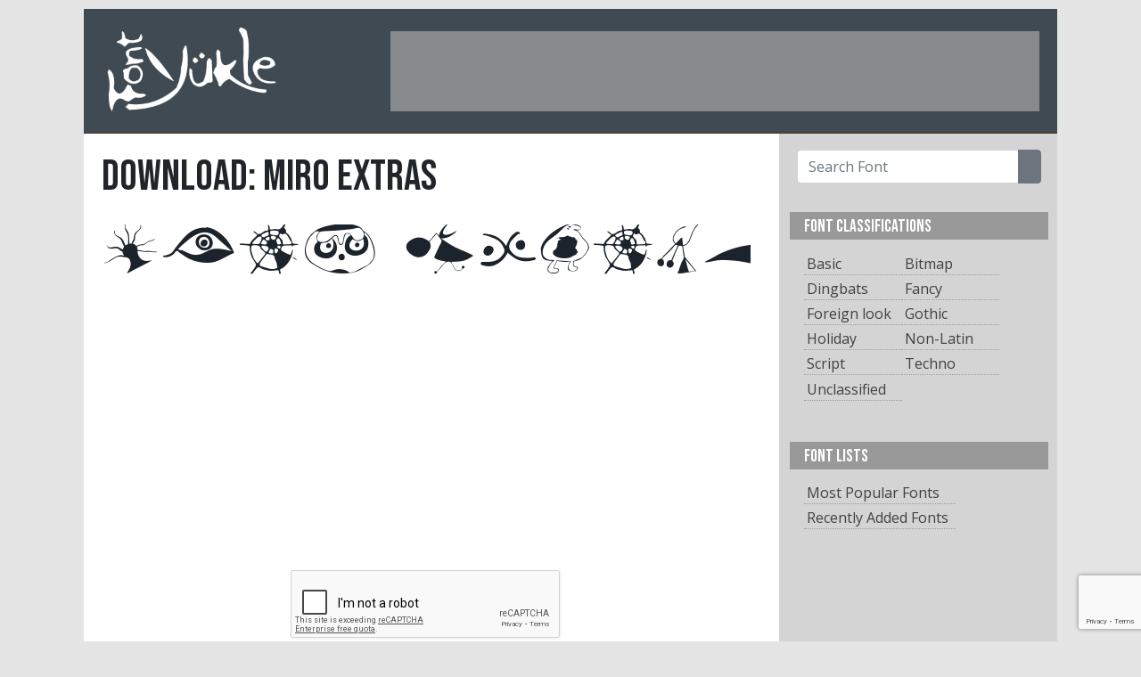

--- FILE ---
content_type: text/html; charset=UTF-8
request_url: https://www.fontyukle.net/downloadfont/Miro-Extras
body_size: 5477
content:
<!doctype html>
<html lang="en">
<head>
<title>Download Miro Extras Font | FontYukle</title>
    <meta name="description" content="Download Miro Extras font at FontYukle.net">
<!-- Global site tag (gtag.js) - Google Analytics -->
<script async src="https://www.googletagmanager.com/gtag/js?id=G-STJ4LC9FR2"></script>
<script>
  window.dataLayer = window.dataLayer || [];
  function gtag(){dataLayer.push(arguments);}
  gtag('js', new Date());

  gtag('config', 'G-STJ4LC9FR2');
  gtag('config', 'UA-3095646-1');
</script>
<meta name="keywords" content="font, download, ttf, freeware, typefaces, typography, typeface, fonts, free, true type, dingbats">
<link rel="stylesheet" href="/_malzeme/bootstrap.min.css">
<link href="https://fonts.googleapis.com/css2?family=Bebas+Neue&display=swap" rel="stylesheet">
<link href="https://fonts.googleapis.com/css2?family=Open+Sans:ital,wght@0,400;0,600;1,300;1,600&display=swap" rel="stylesheet">
<link rel="stylesheet" href="/_malzeme/genel.css">
<script defer="defer" async src="https://pagead2.googlesyndication.com/pagead/js/adsbygoogle.js"></script>
<link rel="shortcut icon" href="/favicon.ico">
<script>
  window.dataLayer = window.dataLayer || [];
  function gtag(){dataLayer.push(arguments);}
  gtag('js', new Date());
  gtag('config', 'UA-3095646-1');
</script>

    <meta charset="utf-8">
    
    <script type='text/javascript'>
  window.smartlook||(function(d) {
    var o=smartlook=function(){ o.api.push(arguments)},h=d.getElementsByTagName('head')[0];
    var c=d.createElement('script');o.api=new Array();c.async=true;c.type='text/javascript';
    c.charset='utf-8';c.src='https://rec.smartlook.com/recorder.js';h.appendChild(c);
    })(document);
    smartlook('init', '0a4fb3d3788a7fd7149c33bc26a649bbe47e04db');
</script>
<script defer="defer"  async src="https://fundingchoicesmessages.google.com/i/pub-9557175269016109?ers=1" nonce="04yz5rIX1JDKRC-EgDv3Ww"></script><script nonce="04yz5rIX1JDKRC-EgDv3Ww">(function() {function signalGooglefcPresent() {if (!window.frames['googlefcPresent']) {if (document.body) {const iframe = document.createElement('iframe'); iframe.style = 'width: 0; height: 0; border: none; z-index: -1000; left: -1000px; top: -1000px;'; iframe.style.display = 'none'; iframe.name = 'googlefcPresent'; document.body.appendChild(iframe);} else {setTimeout(signalGooglefcPresent, 0);}}}signalGooglefcPresent();})();</script>
    <meta name="viewport" content="width=device-width, initial-scale=1">
</head>

<body style="background-color: rgba(229, 229, 229, 1.00) !important;">
<style>
@-webkit-keyframes grrFg {0% {opacity: 0;}80% {opacity: 0;}100% {opacity: 1;}}
@keyframes grrFg {0% {opacity: 0;}80% {opacity: 0;}100% {opacity: 1;}}
</style>
    <div class="ana-kutu" syle="width: 1092px; margin-left: auto;  margin-right: auto; background-color: #fff;">
        <div class="bas-kutu" style="height: 140px;">
            <div class="adminmenu"></div>
            <div class="baslik">
                <div class="logo"><a href="/"><img src="/_malzeme/logo.png" width="350" height="185" alt="FontYukle"/></a>
                </div>
                <div class="sag-ust" id="sag-ust"><!-- üst-banner728*90 -->
<ins class="adsbygoogle"
     style="display:inline-block;width:728px;height:90px"
     data-ad-client="ca-pub-9557175269016109"
     data-ad-slot="3441832316"></ins>
<script>
     (adsbygoogle = window.adsbygoogle || []).push({});
</script></div>
            </div>
        </div>
        <div class="clearfix"></div>
        <div class="govde-kutu">
<script src="https://www.google.com/recaptcha/api.js" async defer></script>
<!-- Event snippet for Website traffic conversion page -->
<script>
  gtag('event', 'conversion', {'send_to': 'AW-957527961/kkloCMyY7NgBEJnvysgD'});
</script>

    <div class="fontlar">
        <div class="detay-baslik"><h1 class="fontismi-baslik">DOWNLOAD: Miro Extras</h1>
            <div class="clearfix"></div>
            <div class="detay-aciklama"></div>
        </div>
            <a id="download"></a>
        

        <a href="/font/Miro-Extras"> <img class="lazy"
                    class="lazy" src="/_malzeme/loading.svg" data-original="/font_preview/m/i/Miro-Extras.png" width="728" height="60"
                                    alt="Miro Extras"/> </a>
       <div class="sponsor"> <!-- ?ndir -->
<ins class="adsbygoogle"
     style="display:block"
     data-ad-client="ca-pub-9557175269016109"
     data-ad-slot="8820590349"
     data-ad-format="auto"
     data-full-width-responsive="true"></ins>
<script>
     (adsbygoogle = window.adsbygoogle || []).push({});
</script> </div>             <div class="gorseldogrulama">
                <form id="dogrulamaform" method="post" action="/download/Miro-Extras">
                    <div class="g-recaptcha" data-sitekey="6LcFrkIUAAAAALG0Lur6r9FTYvlTD-h7wDbvR_yt"></div>
                    <span class="fontindirbuton ortala"><a id="tiklaindir" style="cursor: pointer;"><i class="fas fa-arrow-down"></i>DOWNLOAD NOW</a></span>
                    <input type="hidden" value="" name="ref">
                </form>
            </div>
                <p class="text-center"><br>Downloads from this page are not supported by download programs (eg IDM).</p>
           
        <div class="sunum">
       <h2>Similar Fonts</h2>
        </div>
        
            <div class="font">
            <div class="onizleme"><a href="/font/EAN-13B">
                    <img class="lazy" src="/_malzeme/loading.svg" data-original="/font_preview-EAN-13B.png"  height="60"
                         alt="EAN 13B"/> </a></div>
            <div class="font-bilgi"><span class="fontismi">EAN 13B</span> <span
                        class="indirme-buton"><a href="/download/EAN-13B" oze="fdw">DOWNLOAD FONT</a></span></div>
            </div>        
            <div class="font">
            <div class="onizleme"><a href="/font/GS-Online">
                    <img class="lazy" src="/_malzeme/loading.svg" data-original="/font_preview-GS-Online.png"  height="60"
                         alt="GS Online"/> </a></div>
            <div class="font-bilgi"><span class="fontismi">GS Online</span> <span
                        class="indirme-buton"><a href="/download/GS-Online" oze="fdw">DOWNLOAD FONT</a></span></div>
            </div> 

                <div class="sponsor"><ins class="adsbygoogle"
     style="display:block"
     data-ad-client="ca-pub-9557175269016109"
     data-ad-slot="6887711513"
     data-ad-format="auto"
     data-full-width-responsive="true"></ins>
<script>
     (adsbygoogle = window.adsbygoogle || []).push({});
</script></div>

                        
            <div class="font">
            <div class="onizleme"><a href="/font/Zabar-MFA">
                    <img class="lazy" src="/_malzeme/loading.svg" data-original="/font_preview-Zabar-MFA.png"  height="60"
                         alt="Zabar MFA"/> </a></div>
            <div class="font-bilgi"><span class="fontismi">Zabar MFA</span> <span
                        class="indirme-buton"><a href="/download/Zabar-MFA" oze="fdw">DOWNLOAD FONT</a></span></div>
            </div>        
            <div class="font">
            <div class="onizleme"><a href="/font/Aliens">
                    <img class="lazy" src="/_malzeme/loading.svg" data-original="/font_preview-Aliens.png"  height="60"
                         alt="Aliens"/> </a></div>
            <div class="font-bilgi"><span class="fontismi">Aliens</span> <span
                        class="indirme-buton"><a href="/download/Aliens" oze="fdw">DOWNLOAD FONT</a></span></div>
            </div>        
            <div class="font">
            <div class="onizleme"><a href="/font/Alien-Twits">
                    <img class="lazy" src="/_malzeme/loading.svg" data-original="/font_preview-Alien-Twits.png"  height="60"
                         alt="Alien Twits"/> </a></div>
            <div class="font-bilgi"><span class="fontismi">Alien Twits</span> <span
                        class="indirme-buton"><a href="/download/Alien-Twits" oze="fdw">DOWNLOAD FONT</a></span></div>
            </div>        
            <div class="font">
            <div class="onizleme"><a href="/font/Klingon-TNG">
                    <img class="lazy" src="/_malzeme/loading.svg" data-original="/font_preview-Klingon-TNG.png"  height="60"
                         alt="Klingon TNG"/> </a></div>
            <div class="font-bilgi"><span class="fontismi">Klingon TNG</span> <span
                        class="indirme-buton"><a href="/download/Klingon-TNG" oze="fdw">DOWNLOAD FONT</a></span></div>
            </div>        
            <div class="font">
            <div class="onizleme"><a href="/font/Df-Mo-Funky-Fresh-Symbols">
                    <img class="lazy" src="/_malzeme/loading.svg" data-original="/font_preview-Df-Mo-Funky-Fresh-Symbols.png"  height="60"
                         alt="Df Mo Funky Fresh Symbols"/> </a></div>
            <div class="font-bilgi"><span class="fontismi">Df Mo Funky Fresh Symbols</span> <span
                        class="indirme-buton"><a href="/download/Df-Mo-Funky-Fresh-Symbols" oze="fdw">DOWNLOAD FONT</a></span></div>
            </div>        
            <div class="font">
            <div class="onizleme"><a href="/font/Miro-Extras">
                    <img class="lazy" src="/_malzeme/loading.svg" data-original="/font_preview-Miro-Extras.png"  height="60"
                         alt="Miro Extras"/> </a></div>
            <div class="font-bilgi"><span class="fontismi">Miro Extras</span> <span
                        class="indirme-buton"><a href="/download/Miro-Extras" oze="fdw">DOWNLOAD FONT</a></span></div>
            </div>        
            <div class="font">
            <div class="onizleme"><a href="/font/Tattooz-1">
                    <img class="lazy" src="/_malzeme/loading.svg" data-original="/font_preview-Tattooz-1.png"  height="60"
                         alt="Tattooz 1"/> </a></div>
            <div class="font-bilgi"><span class="fontismi">Tattooz 1</span> <span
                        class="indirme-buton"><a href="/download/Tattooz-1" oze="fdw">DOWNLOAD FONT</a></span></div>
            </div>        
            <div class="font">
            <div class="onizleme"><a href="/font/Zeit-Guys-One">
                    <img class="lazy" src="/_malzeme/loading.svg" data-original="/font_preview-Zeit-Guys-One.png"  height="60"
                         alt="Zeit Guys One"/> </a></div>
            <div class="font-bilgi"><span class="fontismi">Zeit Guys One</span> <span
                        class="indirme-buton"><a href="/download/Zeit-Guys-One" oze="fdw">DOWNLOAD FONT</a></span></div>
            </div>        
            <div class="font">
            <div class="onizleme"><a href="/font/Bokka-Drawings-Two">
                    <img class="lazy" src="/_malzeme/loading.svg" data-original="/font_preview-Bokka-Drawings-Two.png"  height="60"
                         alt="Bokka Drawings Two"/> </a></div>
            <div class="font-bilgi"><span class="fontismi">Bokka Drawings Two</span> <span
                        class="indirme-buton"><a href="/download/Bokka-Drawings-Two" oze="fdw">DOWNLOAD FONT</a></span></div>
            </div>        
            <div class="font">
            <div class="onizleme"><a href="/font/Germanic-Runes">
                    <img class="lazy" src="/_malzeme/loading.svg" data-original="/font_preview-Germanic-Runes.png"  height="60"
                         alt="Germanic Runes"/> </a></div>
            <div class="font-bilgi"><span class="fontismi">Germanic Runes</span> <span
                        class="indirme-buton"><a href="/download/Germanic-Runes" oze="fdw">DOWNLOAD FONT</a></span></div>
            </div> 

                <div class="sponsor"><ins class="adsbygoogle"
     style="display:block"
     data-ad-client="ca-pub-9557175269016109"
     data-ad-slot="6887711513"
     data-ad-format="auto"
     data-full-width-responsive="true"></ins>
<script>
     (adsbygoogle = window.adsbygoogle || []).push({});
</script></div>

                        
            <div class="font">
            <div class="onizleme"><a href="/font/Alien-Sans-Latin-basic">
                    <img class="lazy" src="/_malzeme/loading.svg" data-original="/font_preview-Alien-Sans-Latin-basic.png"  height="60"
                         alt="Alien Sans Latin basic"/> </a></div>
            <div class="font-bilgi"><span class="fontismi">Alien Sans Latin basic</span> <span
                        class="indirme-buton"><a href="/download/Alien-Sans-Latin-basic" oze="fdw">DOWNLOAD FONT</a></span></div>
            </div>        <a class="btn btn-secondary float-right" href="/classification/Alien">List All...</a><br>&nbsp;
    </div>
<div class="sag-kutu">
    <div class="araform">
        <form class="p-2" action="/ara.php">
            <div class="input-group">
                <input type="text" class="form-control" name="ara" placeholder="Search Font">
                <div class="input-group-append">
                    <button type="submit" class="btn btn-secondary"><i class="fas fa-search"></i></button>
                </div>
            </div>
        </form>
    </div>



                     <div class="menu-sag">
        <div class="baslik">
           FONT CLASSIFICATIONS
        </div>
        <div class="listelink">
            <ul><li style="float:left; width:40%"><a href="/classification/Basic" title="Font list Basic">Basic</a></li><li style="float:left; width:40%"><a href="/classification/Bitmap" title="Font list Bitmap">Bitmap</a></li><li style="float:left; width:40%"><a href="/classification/Dingbats" title="Font list Dingbats">Dingbats</a></li><li style="float:left; width:40%"><a href="/classification/Fancy" title="Font list Fancy">Fancy</a></li><li style="float:left; width:40%"><a href="/classification/foreign-look" title="Font list Foreign look">Foreign look</a></li><li style="float:left; width:40%"><a href="/classification/Gothic" title="Font list Gothic">Gothic</a></li><li style="float:left; width:40%"><a href="/classification/Holiday" title="Font list Holiday">Holiday</a></li><li style="float:left; width:40%"><a href="/classification/Non-Latin" title="Font list Non-Latin">Non-Latin</a></li><li style="float:left; width:40%"><a href="/classification/Script" title="Font list Script">Script</a></li><li style="float:left; width:40%"><a href="/classification/Tecno" title="Font list Techno">Techno</a></li>                <li style="float:left; width:40%"><a href="/classification/unclassified">Unclassified</a></li>
            </ul>
        </div>
    </div>
                 
    <div class="menu-sag">
        <div class="baslik">
            FONT LISTS
        </div>
        <div class="listelink">
            <ul>
                <li><a href="/fonts-list/popular">Most Popular Fonts</a></li>
                <li><a href="/fonts-list/recently">Recently Added Fonts</a></li>
            </ul>
        </div>
    </div>
    <div class="sponsor"><ins class="adsbygoogle"
     style="display:block"
     data-ad-client="ca-pub-9557175269016109"
     data-ad-slot="6887711513"
     data-ad-format="auto"
     data-full-width-responsive="true"></ins>
<script>
     (adsbygoogle = window.adsbygoogle || []).push({});
</script></div>
    <div class="menu-sag">
        <div class="baslik">
            Alphabaticaly Organized Fonts
        </div>
        <div class="listelink sag-link-kutu">
            <div class="alphabatical_link">
                <a href="/fonts-list/num">#</a>
                <a href="/fonts-list/A">A</a>
                <a href="/fonts-list/B">B</a>
                <a href="/fonts-list/C">C</a>
                <a href="/fonts-list/D">D</a>
                <a href="/fonts-list/E">E</a>
                <a href="/fonts-list/F">F</a>
                <a href="/fonts-list/G">G</a>
                <a href="/fonts-list/H">H</a>
                <a href="/fonts-list/I">I</a>
                <a href="/fonts-list/J">J</a>
                <a href="/fonts-list/K">K</a>
                <a href="/fonts-list/L">L</a>
                <a href="/fonts-list/M">M</a>
                <a href="/fonts-list/N">N</a>
                <a href="/fonts-list/O">O</a>
                <a href="/fonts-list/P">P</a>
                <a href="/fonts-list/Q">Q</a>
                <a href="/fonts-list/R">R</a>
                <a href="/fonts-list/S">S</a>
                <a href="/fonts-list/T">T</a>
                <a href="/fonts-list/U">U</a>
                <a href="/fonts-list/V">V</a>
                <a href="/fonts-list/W">W</a>
                <a href="/fonts-list/X">X</a>
                <a href="/fonts-list/Y">Y</a>
                <a href="/fonts-list/Z">Z</a>
            </div>
        </div>
    </div>
    <div class="menu-sag">
        <div class="baslik">
            TOP SEARCH WORDS
        </div>
        <div class="listelink">
            <div class="sag-link-kutu"><a href="/search/Futura" title="Search Futura">Futura</a> <a href="/search/helvetica" title="Search helvetica">helvetica</a> <a href="/search/burbank" title="Search burbank">burbank</a> <a href="/search/arabic" title="Search arabic">arabic</a> <a href="/search/myriad" title="Search myriad">myriad</a> <a href="/search/din" title="Search din">din</a> <a href="/search/avenir" title="Search avenir">avenir</a> <a href="/search/montserrat+roman+bold" title="Search montserrat roman bold">montserrat roman bold</a> <a href="/search/britannic" title="Search britannic">britannic</a> <a href="/search/arial" title="Search arial">arial</a> <a href="/search/CopperPlate+Gothic+Bold" title="Search CopperPlate Gothic Bold">CopperPlate Gothic Bold</a> <a href="/search/Interstate" title="Search Interstate">Interstate</a> <a href="/search/script" title="Search script">script</a> <a href="/search/switzerland" title="Search switzerland">switzerland</a> <a href="/search/garamond" title="Search garamond">garamond</a> <a href="/search/Akzidenz" title="Search Akzidenz">Akzidenz</a> <a href="/search/times" title="Search times">times</a> <a href="/search/neutra" title="Search neutra">neutra</a> <a href="/search/montserrat+roman+black" title="Search montserrat roman black">montserrat roman black</a> <a href="/search/bauhaus" title="Search bauhaus">bauhaus</a> <a href="/search/univers" title="Search univers">univers</a> <a href="/search/Century" title="Search Century">Century</a> <a href="/search/News+Gothic" title="Search News Gothic">News Gothic</a> <a href="/search/copperplate" title="Search copperplate">copperplate</a> <a href="/search/bodoni" title="Search bodoni">bodoni</a> <a href="/search/swiss" title="Search swiss">swiss</a> <a href="/search/bookman" title="Search bookman">bookman</a> <a href="/search/handel" title="Search handel">handel</a> <a href="/search/SOUVENIR" title="Search SOUVENIR">SOUVENIR</a> <a href="/search/bliss+pro" title="Search bliss pro">bliss pro</a> <a href="/search/avant" title="Search avant">avant</a> <a href="/search/Baskerville" title="Search Baskerville">Baskerville</a> <a href="/search/gothic" title="Search gothic">gothic</a> <a href="/search/minion" title="Search minion">minion</a> <a href="/search/guttman" title="Search guttman">guttman</a> <a href="/search/Nimbus" title="Search Nimbus">Nimbus</a> <a href="/search/Benguiat" title="Search Benguiat">Benguiat</a> <a href="/search/cooper" title="Search cooper">cooper</a> <a href="/search/BRUSH" title="Search BRUSH">BRUSH</a> <a href="/search/Walbaum" title="Search Walbaum">Walbaum</a> <a href="/search/avalon" title="Search avalon">avalon</a> <a href="/search/Bahnschrift+semibold+condensed" title="Search Bahnschrift semibold condensed">Bahnschrift semibold condensed</a> <a href="/search/bliss" title="Search bliss">bliss</a> <a href="/search/serifa" title="Search serifa">serifa</a> <a href="/search/trajan" title="Search trajan">trajan</a> <a href="/search/bahamas" title="Search bahamas">bahamas</a> <a href="/search/Lucida" title="Search Lucida">Lucida</a> <a href="/search/caslon" title="Search caslon">caslon</a> <a href="/search/Adobe+Garamond" title="Search Adobe Garamond">Adobe Garamond</a> <a href="/search/century+schoolbook" title="Search century schoolbook">century schoolbook</a>                  </div>
        </div>
    </div>
    <div class="sponsor"><ins class="adsbygoogle"
     style="display:block"
     data-ad-client="ca-pub-9557175269016109"
     data-ad-slot="6887711513"
     data-ad-format="auto"
     data-full-width-responsive="true"></ins>
<script>
     (adsbygoogle = window.adsbygoogle || []).push({});
</script></div>
</div>
<div class="clearfix"></div>
</div>
<div class="alt-kutu">
    <span class="copy">©2007-2026 FontYukle</span>
    <span class="altlinkler"><a href="/privacy.php">Privacy Policy</a><!-- a href="#">Report Abuse</a> &nbsp;&nbsp; <a href="#">Contact</a></span !-->
</div>
</div>


 


<script src="https://www.google.com/recaptcha/api.js?render=6LdqdqwZAAAAABCC4D8_PvvDW-hR7oS1D-LcSQoN"></script>



<script src="https://ajax.googleapis.com/ajax/libs/jquery/3.5.1/jquery.min.js"></script>
<script src="https://kit.fontawesome.com/4aa1dfd314.js" crossorigin="anonymous"></script>
<script src="/_malzeme/bootstrap.min.js"></script>
<script src="/_malzeme/jquery.lazyload.js"></script>
<script src="/_malzeme/javascript.js"></script>
<form id="ilovefont" method="post"><input type="hidden" name="tokenstring" id="tokenstring" value=""></form>

</script>
<script>
grecaptcha.ready(function() {
  grecaptcha.execute('6LdqdqwZAAAAABCC4D8_PvvDW-hR7oS1D-LcSQoN', {action: 'submit'}).then(function(token) {
      $("#tokenstring").val(token);
  });
});

$('[oze="fdw"]').click(function(event){
  event.preventDefault();
  hrf = $(this).attr("href");
  $("#ilovefont").attr("action", hrf);
  $("#ilovefont").submit();
});
</script>

<script src="/js/jhhUdgEBmf.js" type="text/javascript"></script>
<link rel="stylesheet" href="/_malzeme/bootstrap.min.css?display=swap">
</body>

</html>


--- FILE ---
content_type: text/html; charset=utf-8
request_url: https://www.google.com/recaptcha/api2/anchor?ar=1&k=6LdqdqwZAAAAABCC4D8_PvvDW-hR7oS1D-LcSQoN&co=aHR0cHM6Ly93d3cuZm9udHl1a2xlLm5ldDo0NDM.&hl=en&v=PoyoqOPhxBO7pBk68S4YbpHZ&size=invisible&anchor-ms=20000&execute-ms=30000&cb=t3b5sqsvx7q5
body_size: 48585
content:
<!DOCTYPE HTML><html dir="ltr" lang="en"><head><meta http-equiv="Content-Type" content="text/html; charset=UTF-8">
<meta http-equiv="X-UA-Compatible" content="IE=edge">
<title>reCAPTCHA</title>
<style type="text/css">
/* cyrillic-ext */
@font-face {
  font-family: 'Roboto';
  font-style: normal;
  font-weight: 400;
  font-stretch: 100%;
  src: url(//fonts.gstatic.com/s/roboto/v48/KFO7CnqEu92Fr1ME7kSn66aGLdTylUAMa3GUBHMdazTgWw.woff2) format('woff2');
  unicode-range: U+0460-052F, U+1C80-1C8A, U+20B4, U+2DE0-2DFF, U+A640-A69F, U+FE2E-FE2F;
}
/* cyrillic */
@font-face {
  font-family: 'Roboto';
  font-style: normal;
  font-weight: 400;
  font-stretch: 100%;
  src: url(//fonts.gstatic.com/s/roboto/v48/KFO7CnqEu92Fr1ME7kSn66aGLdTylUAMa3iUBHMdazTgWw.woff2) format('woff2');
  unicode-range: U+0301, U+0400-045F, U+0490-0491, U+04B0-04B1, U+2116;
}
/* greek-ext */
@font-face {
  font-family: 'Roboto';
  font-style: normal;
  font-weight: 400;
  font-stretch: 100%;
  src: url(//fonts.gstatic.com/s/roboto/v48/KFO7CnqEu92Fr1ME7kSn66aGLdTylUAMa3CUBHMdazTgWw.woff2) format('woff2');
  unicode-range: U+1F00-1FFF;
}
/* greek */
@font-face {
  font-family: 'Roboto';
  font-style: normal;
  font-weight: 400;
  font-stretch: 100%;
  src: url(//fonts.gstatic.com/s/roboto/v48/KFO7CnqEu92Fr1ME7kSn66aGLdTylUAMa3-UBHMdazTgWw.woff2) format('woff2');
  unicode-range: U+0370-0377, U+037A-037F, U+0384-038A, U+038C, U+038E-03A1, U+03A3-03FF;
}
/* math */
@font-face {
  font-family: 'Roboto';
  font-style: normal;
  font-weight: 400;
  font-stretch: 100%;
  src: url(//fonts.gstatic.com/s/roboto/v48/KFO7CnqEu92Fr1ME7kSn66aGLdTylUAMawCUBHMdazTgWw.woff2) format('woff2');
  unicode-range: U+0302-0303, U+0305, U+0307-0308, U+0310, U+0312, U+0315, U+031A, U+0326-0327, U+032C, U+032F-0330, U+0332-0333, U+0338, U+033A, U+0346, U+034D, U+0391-03A1, U+03A3-03A9, U+03B1-03C9, U+03D1, U+03D5-03D6, U+03F0-03F1, U+03F4-03F5, U+2016-2017, U+2034-2038, U+203C, U+2040, U+2043, U+2047, U+2050, U+2057, U+205F, U+2070-2071, U+2074-208E, U+2090-209C, U+20D0-20DC, U+20E1, U+20E5-20EF, U+2100-2112, U+2114-2115, U+2117-2121, U+2123-214F, U+2190, U+2192, U+2194-21AE, U+21B0-21E5, U+21F1-21F2, U+21F4-2211, U+2213-2214, U+2216-22FF, U+2308-230B, U+2310, U+2319, U+231C-2321, U+2336-237A, U+237C, U+2395, U+239B-23B7, U+23D0, U+23DC-23E1, U+2474-2475, U+25AF, U+25B3, U+25B7, U+25BD, U+25C1, U+25CA, U+25CC, U+25FB, U+266D-266F, U+27C0-27FF, U+2900-2AFF, U+2B0E-2B11, U+2B30-2B4C, U+2BFE, U+3030, U+FF5B, U+FF5D, U+1D400-1D7FF, U+1EE00-1EEFF;
}
/* symbols */
@font-face {
  font-family: 'Roboto';
  font-style: normal;
  font-weight: 400;
  font-stretch: 100%;
  src: url(//fonts.gstatic.com/s/roboto/v48/KFO7CnqEu92Fr1ME7kSn66aGLdTylUAMaxKUBHMdazTgWw.woff2) format('woff2');
  unicode-range: U+0001-000C, U+000E-001F, U+007F-009F, U+20DD-20E0, U+20E2-20E4, U+2150-218F, U+2190, U+2192, U+2194-2199, U+21AF, U+21E6-21F0, U+21F3, U+2218-2219, U+2299, U+22C4-22C6, U+2300-243F, U+2440-244A, U+2460-24FF, U+25A0-27BF, U+2800-28FF, U+2921-2922, U+2981, U+29BF, U+29EB, U+2B00-2BFF, U+4DC0-4DFF, U+FFF9-FFFB, U+10140-1018E, U+10190-1019C, U+101A0, U+101D0-101FD, U+102E0-102FB, U+10E60-10E7E, U+1D2C0-1D2D3, U+1D2E0-1D37F, U+1F000-1F0FF, U+1F100-1F1AD, U+1F1E6-1F1FF, U+1F30D-1F30F, U+1F315, U+1F31C, U+1F31E, U+1F320-1F32C, U+1F336, U+1F378, U+1F37D, U+1F382, U+1F393-1F39F, U+1F3A7-1F3A8, U+1F3AC-1F3AF, U+1F3C2, U+1F3C4-1F3C6, U+1F3CA-1F3CE, U+1F3D4-1F3E0, U+1F3ED, U+1F3F1-1F3F3, U+1F3F5-1F3F7, U+1F408, U+1F415, U+1F41F, U+1F426, U+1F43F, U+1F441-1F442, U+1F444, U+1F446-1F449, U+1F44C-1F44E, U+1F453, U+1F46A, U+1F47D, U+1F4A3, U+1F4B0, U+1F4B3, U+1F4B9, U+1F4BB, U+1F4BF, U+1F4C8-1F4CB, U+1F4D6, U+1F4DA, U+1F4DF, U+1F4E3-1F4E6, U+1F4EA-1F4ED, U+1F4F7, U+1F4F9-1F4FB, U+1F4FD-1F4FE, U+1F503, U+1F507-1F50B, U+1F50D, U+1F512-1F513, U+1F53E-1F54A, U+1F54F-1F5FA, U+1F610, U+1F650-1F67F, U+1F687, U+1F68D, U+1F691, U+1F694, U+1F698, U+1F6AD, U+1F6B2, U+1F6B9-1F6BA, U+1F6BC, U+1F6C6-1F6CF, U+1F6D3-1F6D7, U+1F6E0-1F6EA, U+1F6F0-1F6F3, U+1F6F7-1F6FC, U+1F700-1F7FF, U+1F800-1F80B, U+1F810-1F847, U+1F850-1F859, U+1F860-1F887, U+1F890-1F8AD, U+1F8B0-1F8BB, U+1F8C0-1F8C1, U+1F900-1F90B, U+1F93B, U+1F946, U+1F984, U+1F996, U+1F9E9, U+1FA00-1FA6F, U+1FA70-1FA7C, U+1FA80-1FA89, U+1FA8F-1FAC6, U+1FACE-1FADC, U+1FADF-1FAE9, U+1FAF0-1FAF8, U+1FB00-1FBFF;
}
/* vietnamese */
@font-face {
  font-family: 'Roboto';
  font-style: normal;
  font-weight: 400;
  font-stretch: 100%;
  src: url(//fonts.gstatic.com/s/roboto/v48/KFO7CnqEu92Fr1ME7kSn66aGLdTylUAMa3OUBHMdazTgWw.woff2) format('woff2');
  unicode-range: U+0102-0103, U+0110-0111, U+0128-0129, U+0168-0169, U+01A0-01A1, U+01AF-01B0, U+0300-0301, U+0303-0304, U+0308-0309, U+0323, U+0329, U+1EA0-1EF9, U+20AB;
}
/* latin-ext */
@font-face {
  font-family: 'Roboto';
  font-style: normal;
  font-weight: 400;
  font-stretch: 100%;
  src: url(//fonts.gstatic.com/s/roboto/v48/KFO7CnqEu92Fr1ME7kSn66aGLdTylUAMa3KUBHMdazTgWw.woff2) format('woff2');
  unicode-range: U+0100-02BA, U+02BD-02C5, U+02C7-02CC, U+02CE-02D7, U+02DD-02FF, U+0304, U+0308, U+0329, U+1D00-1DBF, U+1E00-1E9F, U+1EF2-1EFF, U+2020, U+20A0-20AB, U+20AD-20C0, U+2113, U+2C60-2C7F, U+A720-A7FF;
}
/* latin */
@font-face {
  font-family: 'Roboto';
  font-style: normal;
  font-weight: 400;
  font-stretch: 100%;
  src: url(//fonts.gstatic.com/s/roboto/v48/KFO7CnqEu92Fr1ME7kSn66aGLdTylUAMa3yUBHMdazQ.woff2) format('woff2');
  unicode-range: U+0000-00FF, U+0131, U+0152-0153, U+02BB-02BC, U+02C6, U+02DA, U+02DC, U+0304, U+0308, U+0329, U+2000-206F, U+20AC, U+2122, U+2191, U+2193, U+2212, U+2215, U+FEFF, U+FFFD;
}
/* cyrillic-ext */
@font-face {
  font-family: 'Roboto';
  font-style: normal;
  font-weight: 500;
  font-stretch: 100%;
  src: url(//fonts.gstatic.com/s/roboto/v48/KFO7CnqEu92Fr1ME7kSn66aGLdTylUAMa3GUBHMdazTgWw.woff2) format('woff2');
  unicode-range: U+0460-052F, U+1C80-1C8A, U+20B4, U+2DE0-2DFF, U+A640-A69F, U+FE2E-FE2F;
}
/* cyrillic */
@font-face {
  font-family: 'Roboto';
  font-style: normal;
  font-weight: 500;
  font-stretch: 100%;
  src: url(//fonts.gstatic.com/s/roboto/v48/KFO7CnqEu92Fr1ME7kSn66aGLdTylUAMa3iUBHMdazTgWw.woff2) format('woff2');
  unicode-range: U+0301, U+0400-045F, U+0490-0491, U+04B0-04B1, U+2116;
}
/* greek-ext */
@font-face {
  font-family: 'Roboto';
  font-style: normal;
  font-weight: 500;
  font-stretch: 100%;
  src: url(//fonts.gstatic.com/s/roboto/v48/KFO7CnqEu92Fr1ME7kSn66aGLdTylUAMa3CUBHMdazTgWw.woff2) format('woff2');
  unicode-range: U+1F00-1FFF;
}
/* greek */
@font-face {
  font-family: 'Roboto';
  font-style: normal;
  font-weight: 500;
  font-stretch: 100%;
  src: url(//fonts.gstatic.com/s/roboto/v48/KFO7CnqEu92Fr1ME7kSn66aGLdTylUAMa3-UBHMdazTgWw.woff2) format('woff2');
  unicode-range: U+0370-0377, U+037A-037F, U+0384-038A, U+038C, U+038E-03A1, U+03A3-03FF;
}
/* math */
@font-face {
  font-family: 'Roboto';
  font-style: normal;
  font-weight: 500;
  font-stretch: 100%;
  src: url(//fonts.gstatic.com/s/roboto/v48/KFO7CnqEu92Fr1ME7kSn66aGLdTylUAMawCUBHMdazTgWw.woff2) format('woff2');
  unicode-range: U+0302-0303, U+0305, U+0307-0308, U+0310, U+0312, U+0315, U+031A, U+0326-0327, U+032C, U+032F-0330, U+0332-0333, U+0338, U+033A, U+0346, U+034D, U+0391-03A1, U+03A3-03A9, U+03B1-03C9, U+03D1, U+03D5-03D6, U+03F0-03F1, U+03F4-03F5, U+2016-2017, U+2034-2038, U+203C, U+2040, U+2043, U+2047, U+2050, U+2057, U+205F, U+2070-2071, U+2074-208E, U+2090-209C, U+20D0-20DC, U+20E1, U+20E5-20EF, U+2100-2112, U+2114-2115, U+2117-2121, U+2123-214F, U+2190, U+2192, U+2194-21AE, U+21B0-21E5, U+21F1-21F2, U+21F4-2211, U+2213-2214, U+2216-22FF, U+2308-230B, U+2310, U+2319, U+231C-2321, U+2336-237A, U+237C, U+2395, U+239B-23B7, U+23D0, U+23DC-23E1, U+2474-2475, U+25AF, U+25B3, U+25B7, U+25BD, U+25C1, U+25CA, U+25CC, U+25FB, U+266D-266F, U+27C0-27FF, U+2900-2AFF, U+2B0E-2B11, U+2B30-2B4C, U+2BFE, U+3030, U+FF5B, U+FF5D, U+1D400-1D7FF, U+1EE00-1EEFF;
}
/* symbols */
@font-face {
  font-family: 'Roboto';
  font-style: normal;
  font-weight: 500;
  font-stretch: 100%;
  src: url(//fonts.gstatic.com/s/roboto/v48/KFO7CnqEu92Fr1ME7kSn66aGLdTylUAMaxKUBHMdazTgWw.woff2) format('woff2');
  unicode-range: U+0001-000C, U+000E-001F, U+007F-009F, U+20DD-20E0, U+20E2-20E4, U+2150-218F, U+2190, U+2192, U+2194-2199, U+21AF, U+21E6-21F0, U+21F3, U+2218-2219, U+2299, U+22C4-22C6, U+2300-243F, U+2440-244A, U+2460-24FF, U+25A0-27BF, U+2800-28FF, U+2921-2922, U+2981, U+29BF, U+29EB, U+2B00-2BFF, U+4DC0-4DFF, U+FFF9-FFFB, U+10140-1018E, U+10190-1019C, U+101A0, U+101D0-101FD, U+102E0-102FB, U+10E60-10E7E, U+1D2C0-1D2D3, U+1D2E0-1D37F, U+1F000-1F0FF, U+1F100-1F1AD, U+1F1E6-1F1FF, U+1F30D-1F30F, U+1F315, U+1F31C, U+1F31E, U+1F320-1F32C, U+1F336, U+1F378, U+1F37D, U+1F382, U+1F393-1F39F, U+1F3A7-1F3A8, U+1F3AC-1F3AF, U+1F3C2, U+1F3C4-1F3C6, U+1F3CA-1F3CE, U+1F3D4-1F3E0, U+1F3ED, U+1F3F1-1F3F3, U+1F3F5-1F3F7, U+1F408, U+1F415, U+1F41F, U+1F426, U+1F43F, U+1F441-1F442, U+1F444, U+1F446-1F449, U+1F44C-1F44E, U+1F453, U+1F46A, U+1F47D, U+1F4A3, U+1F4B0, U+1F4B3, U+1F4B9, U+1F4BB, U+1F4BF, U+1F4C8-1F4CB, U+1F4D6, U+1F4DA, U+1F4DF, U+1F4E3-1F4E6, U+1F4EA-1F4ED, U+1F4F7, U+1F4F9-1F4FB, U+1F4FD-1F4FE, U+1F503, U+1F507-1F50B, U+1F50D, U+1F512-1F513, U+1F53E-1F54A, U+1F54F-1F5FA, U+1F610, U+1F650-1F67F, U+1F687, U+1F68D, U+1F691, U+1F694, U+1F698, U+1F6AD, U+1F6B2, U+1F6B9-1F6BA, U+1F6BC, U+1F6C6-1F6CF, U+1F6D3-1F6D7, U+1F6E0-1F6EA, U+1F6F0-1F6F3, U+1F6F7-1F6FC, U+1F700-1F7FF, U+1F800-1F80B, U+1F810-1F847, U+1F850-1F859, U+1F860-1F887, U+1F890-1F8AD, U+1F8B0-1F8BB, U+1F8C0-1F8C1, U+1F900-1F90B, U+1F93B, U+1F946, U+1F984, U+1F996, U+1F9E9, U+1FA00-1FA6F, U+1FA70-1FA7C, U+1FA80-1FA89, U+1FA8F-1FAC6, U+1FACE-1FADC, U+1FADF-1FAE9, U+1FAF0-1FAF8, U+1FB00-1FBFF;
}
/* vietnamese */
@font-face {
  font-family: 'Roboto';
  font-style: normal;
  font-weight: 500;
  font-stretch: 100%;
  src: url(//fonts.gstatic.com/s/roboto/v48/KFO7CnqEu92Fr1ME7kSn66aGLdTylUAMa3OUBHMdazTgWw.woff2) format('woff2');
  unicode-range: U+0102-0103, U+0110-0111, U+0128-0129, U+0168-0169, U+01A0-01A1, U+01AF-01B0, U+0300-0301, U+0303-0304, U+0308-0309, U+0323, U+0329, U+1EA0-1EF9, U+20AB;
}
/* latin-ext */
@font-face {
  font-family: 'Roboto';
  font-style: normal;
  font-weight: 500;
  font-stretch: 100%;
  src: url(//fonts.gstatic.com/s/roboto/v48/KFO7CnqEu92Fr1ME7kSn66aGLdTylUAMa3KUBHMdazTgWw.woff2) format('woff2');
  unicode-range: U+0100-02BA, U+02BD-02C5, U+02C7-02CC, U+02CE-02D7, U+02DD-02FF, U+0304, U+0308, U+0329, U+1D00-1DBF, U+1E00-1E9F, U+1EF2-1EFF, U+2020, U+20A0-20AB, U+20AD-20C0, U+2113, U+2C60-2C7F, U+A720-A7FF;
}
/* latin */
@font-face {
  font-family: 'Roboto';
  font-style: normal;
  font-weight: 500;
  font-stretch: 100%;
  src: url(//fonts.gstatic.com/s/roboto/v48/KFO7CnqEu92Fr1ME7kSn66aGLdTylUAMa3yUBHMdazQ.woff2) format('woff2');
  unicode-range: U+0000-00FF, U+0131, U+0152-0153, U+02BB-02BC, U+02C6, U+02DA, U+02DC, U+0304, U+0308, U+0329, U+2000-206F, U+20AC, U+2122, U+2191, U+2193, U+2212, U+2215, U+FEFF, U+FFFD;
}
/* cyrillic-ext */
@font-face {
  font-family: 'Roboto';
  font-style: normal;
  font-weight: 900;
  font-stretch: 100%;
  src: url(//fonts.gstatic.com/s/roboto/v48/KFO7CnqEu92Fr1ME7kSn66aGLdTylUAMa3GUBHMdazTgWw.woff2) format('woff2');
  unicode-range: U+0460-052F, U+1C80-1C8A, U+20B4, U+2DE0-2DFF, U+A640-A69F, U+FE2E-FE2F;
}
/* cyrillic */
@font-face {
  font-family: 'Roboto';
  font-style: normal;
  font-weight: 900;
  font-stretch: 100%;
  src: url(//fonts.gstatic.com/s/roboto/v48/KFO7CnqEu92Fr1ME7kSn66aGLdTylUAMa3iUBHMdazTgWw.woff2) format('woff2');
  unicode-range: U+0301, U+0400-045F, U+0490-0491, U+04B0-04B1, U+2116;
}
/* greek-ext */
@font-face {
  font-family: 'Roboto';
  font-style: normal;
  font-weight: 900;
  font-stretch: 100%;
  src: url(//fonts.gstatic.com/s/roboto/v48/KFO7CnqEu92Fr1ME7kSn66aGLdTylUAMa3CUBHMdazTgWw.woff2) format('woff2');
  unicode-range: U+1F00-1FFF;
}
/* greek */
@font-face {
  font-family: 'Roboto';
  font-style: normal;
  font-weight: 900;
  font-stretch: 100%;
  src: url(//fonts.gstatic.com/s/roboto/v48/KFO7CnqEu92Fr1ME7kSn66aGLdTylUAMa3-UBHMdazTgWw.woff2) format('woff2');
  unicode-range: U+0370-0377, U+037A-037F, U+0384-038A, U+038C, U+038E-03A1, U+03A3-03FF;
}
/* math */
@font-face {
  font-family: 'Roboto';
  font-style: normal;
  font-weight: 900;
  font-stretch: 100%;
  src: url(//fonts.gstatic.com/s/roboto/v48/KFO7CnqEu92Fr1ME7kSn66aGLdTylUAMawCUBHMdazTgWw.woff2) format('woff2');
  unicode-range: U+0302-0303, U+0305, U+0307-0308, U+0310, U+0312, U+0315, U+031A, U+0326-0327, U+032C, U+032F-0330, U+0332-0333, U+0338, U+033A, U+0346, U+034D, U+0391-03A1, U+03A3-03A9, U+03B1-03C9, U+03D1, U+03D5-03D6, U+03F0-03F1, U+03F4-03F5, U+2016-2017, U+2034-2038, U+203C, U+2040, U+2043, U+2047, U+2050, U+2057, U+205F, U+2070-2071, U+2074-208E, U+2090-209C, U+20D0-20DC, U+20E1, U+20E5-20EF, U+2100-2112, U+2114-2115, U+2117-2121, U+2123-214F, U+2190, U+2192, U+2194-21AE, U+21B0-21E5, U+21F1-21F2, U+21F4-2211, U+2213-2214, U+2216-22FF, U+2308-230B, U+2310, U+2319, U+231C-2321, U+2336-237A, U+237C, U+2395, U+239B-23B7, U+23D0, U+23DC-23E1, U+2474-2475, U+25AF, U+25B3, U+25B7, U+25BD, U+25C1, U+25CA, U+25CC, U+25FB, U+266D-266F, U+27C0-27FF, U+2900-2AFF, U+2B0E-2B11, U+2B30-2B4C, U+2BFE, U+3030, U+FF5B, U+FF5D, U+1D400-1D7FF, U+1EE00-1EEFF;
}
/* symbols */
@font-face {
  font-family: 'Roboto';
  font-style: normal;
  font-weight: 900;
  font-stretch: 100%;
  src: url(//fonts.gstatic.com/s/roboto/v48/KFO7CnqEu92Fr1ME7kSn66aGLdTylUAMaxKUBHMdazTgWw.woff2) format('woff2');
  unicode-range: U+0001-000C, U+000E-001F, U+007F-009F, U+20DD-20E0, U+20E2-20E4, U+2150-218F, U+2190, U+2192, U+2194-2199, U+21AF, U+21E6-21F0, U+21F3, U+2218-2219, U+2299, U+22C4-22C6, U+2300-243F, U+2440-244A, U+2460-24FF, U+25A0-27BF, U+2800-28FF, U+2921-2922, U+2981, U+29BF, U+29EB, U+2B00-2BFF, U+4DC0-4DFF, U+FFF9-FFFB, U+10140-1018E, U+10190-1019C, U+101A0, U+101D0-101FD, U+102E0-102FB, U+10E60-10E7E, U+1D2C0-1D2D3, U+1D2E0-1D37F, U+1F000-1F0FF, U+1F100-1F1AD, U+1F1E6-1F1FF, U+1F30D-1F30F, U+1F315, U+1F31C, U+1F31E, U+1F320-1F32C, U+1F336, U+1F378, U+1F37D, U+1F382, U+1F393-1F39F, U+1F3A7-1F3A8, U+1F3AC-1F3AF, U+1F3C2, U+1F3C4-1F3C6, U+1F3CA-1F3CE, U+1F3D4-1F3E0, U+1F3ED, U+1F3F1-1F3F3, U+1F3F5-1F3F7, U+1F408, U+1F415, U+1F41F, U+1F426, U+1F43F, U+1F441-1F442, U+1F444, U+1F446-1F449, U+1F44C-1F44E, U+1F453, U+1F46A, U+1F47D, U+1F4A3, U+1F4B0, U+1F4B3, U+1F4B9, U+1F4BB, U+1F4BF, U+1F4C8-1F4CB, U+1F4D6, U+1F4DA, U+1F4DF, U+1F4E3-1F4E6, U+1F4EA-1F4ED, U+1F4F7, U+1F4F9-1F4FB, U+1F4FD-1F4FE, U+1F503, U+1F507-1F50B, U+1F50D, U+1F512-1F513, U+1F53E-1F54A, U+1F54F-1F5FA, U+1F610, U+1F650-1F67F, U+1F687, U+1F68D, U+1F691, U+1F694, U+1F698, U+1F6AD, U+1F6B2, U+1F6B9-1F6BA, U+1F6BC, U+1F6C6-1F6CF, U+1F6D3-1F6D7, U+1F6E0-1F6EA, U+1F6F0-1F6F3, U+1F6F7-1F6FC, U+1F700-1F7FF, U+1F800-1F80B, U+1F810-1F847, U+1F850-1F859, U+1F860-1F887, U+1F890-1F8AD, U+1F8B0-1F8BB, U+1F8C0-1F8C1, U+1F900-1F90B, U+1F93B, U+1F946, U+1F984, U+1F996, U+1F9E9, U+1FA00-1FA6F, U+1FA70-1FA7C, U+1FA80-1FA89, U+1FA8F-1FAC6, U+1FACE-1FADC, U+1FADF-1FAE9, U+1FAF0-1FAF8, U+1FB00-1FBFF;
}
/* vietnamese */
@font-face {
  font-family: 'Roboto';
  font-style: normal;
  font-weight: 900;
  font-stretch: 100%;
  src: url(//fonts.gstatic.com/s/roboto/v48/KFO7CnqEu92Fr1ME7kSn66aGLdTylUAMa3OUBHMdazTgWw.woff2) format('woff2');
  unicode-range: U+0102-0103, U+0110-0111, U+0128-0129, U+0168-0169, U+01A0-01A1, U+01AF-01B0, U+0300-0301, U+0303-0304, U+0308-0309, U+0323, U+0329, U+1EA0-1EF9, U+20AB;
}
/* latin-ext */
@font-face {
  font-family: 'Roboto';
  font-style: normal;
  font-weight: 900;
  font-stretch: 100%;
  src: url(//fonts.gstatic.com/s/roboto/v48/KFO7CnqEu92Fr1ME7kSn66aGLdTylUAMa3KUBHMdazTgWw.woff2) format('woff2');
  unicode-range: U+0100-02BA, U+02BD-02C5, U+02C7-02CC, U+02CE-02D7, U+02DD-02FF, U+0304, U+0308, U+0329, U+1D00-1DBF, U+1E00-1E9F, U+1EF2-1EFF, U+2020, U+20A0-20AB, U+20AD-20C0, U+2113, U+2C60-2C7F, U+A720-A7FF;
}
/* latin */
@font-face {
  font-family: 'Roboto';
  font-style: normal;
  font-weight: 900;
  font-stretch: 100%;
  src: url(//fonts.gstatic.com/s/roboto/v48/KFO7CnqEu92Fr1ME7kSn66aGLdTylUAMa3yUBHMdazQ.woff2) format('woff2');
  unicode-range: U+0000-00FF, U+0131, U+0152-0153, U+02BB-02BC, U+02C6, U+02DA, U+02DC, U+0304, U+0308, U+0329, U+2000-206F, U+20AC, U+2122, U+2191, U+2193, U+2212, U+2215, U+FEFF, U+FFFD;
}

</style>
<link rel="stylesheet" type="text/css" href="https://www.gstatic.com/recaptcha/releases/PoyoqOPhxBO7pBk68S4YbpHZ/styles__ltr.css">
<script nonce="hG2ePQUOBuUj4336HhCe5w" type="text/javascript">window['__recaptcha_api'] = 'https://www.google.com/recaptcha/api2/';</script>
<script type="text/javascript" src="https://www.gstatic.com/recaptcha/releases/PoyoqOPhxBO7pBk68S4YbpHZ/recaptcha__en.js" nonce="hG2ePQUOBuUj4336HhCe5w">
      
    </script></head>
<body><div id="rc-anchor-alert" class="rc-anchor-alert"></div>
<input type="hidden" id="recaptcha-token" value="[base64]">
<script type="text/javascript" nonce="hG2ePQUOBuUj4336HhCe5w">
      recaptcha.anchor.Main.init("[\x22ainput\x22,[\x22bgdata\x22,\x22\x22,\[base64]/[base64]/[base64]/[base64]/cjw8ejpyPj4+eil9Y2F0Y2gobCl7dGhyb3cgbDt9fSxIPWZ1bmN0aW9uKHcsdCx6KXtpZih3PT0xOTR8fHc9PTIwOCl0LnZbd10/dC52W3ddLmNvbmNhdCh6KTp0LnZbd109b2Yoeix0KTtlbHNle2lmKHQuYkImJnchPTMxNylyZXR1cm47dz09NjZ8fHc9PTEyMnx8dz09NDcwfHx3PT00NHx8dz09NDE2fHx3PT0zOTd8fHc9PTQyMXx8dz09Njh8fHc9PTcwfHx3PT0xODQ/[base64]/[base64]/[base64]/bmV3IGRbVl0oSlswXSk6cD09Mj9uZXcgZFtWXShKWzBdLEpbMV0pOnA9PTM/bmV3IGRbVl0oSlswXSxKWzFdLEpbMl0pOnA9PTQ/[base64]/[base64]/[base64]/[base64]\x22,\[base64]\x22,\x22w5/Dv8KRV1nCosKqw7XDtyLChXrDjwTCjTc+wpfCq8Kaw7zDvTcaMFdPwpxTTMKTwrYzwpnDpz7Dtx3DvV52RDrCtsKcw5rDocOhahTDhHLCo3vDuSDCnsKiXsKsNMOJwpZCB8Kow5BwQMKZwrY/[base64]/DvX/DnMO4IsKNYsOWw5kFGsOpHMKqw5oGwqnCksKmw7nDjzbDt8Oob8KqfD9rZwHDscOBHsOUw63DpsKKwpZ4w7zDuQ40PmbChSY5f0QABUcBw74eKcOlwplWHhzCgDTDv8Odwp1pwpZyNsKxNVHDowQGbsK+Wx1Gw5rCmcO0d8KaVGtEw7t6GG/[base64]/CrsKbw5rDsR4ydHcTw7FZwqzDmMKawosVGMOPwo7Dng9PwpDCi1XDlivDjcKrw58VwqgpWGpowqZjCsKPwpIVcWXCoDfCjHR2w7FBwpdrG3DDpxDDm8KpwoBoF8Oawq/CtMOtWzgNw7xgcBMEw5YKNMK1w5Rmwo5UwqI3WsK/AMKwwrBsUCBHMnfCsjJkB3fDuMK4DcKnMcO4CcKCC18Ew5wTRR/DnHzCq8OJwq7DhsOhwptXMl/[base64]/Dg8KdCiDDnsK8wqQPIH/CgDB5w7AEwr/CnngeQsOHUAY2wq5fFsK9wp8twqt7ccOCW8Onw6hWIzDCunvCscKhcMKtPsK2GMOAw7jCj8KuwrEQw77DimoVw63DvD7Cn1Nnwr87FMKTLQ/CpsK4wpvDhcOJScK7U8K4Tksbw6lmwpQKScOhw4HDpFPDjg11FcK4AcKTwqbChsKewobCq8OtwprCqMKfSMOhFDsGKsKTB2/DpsOmw5UsQGEBMF7DrMKNw6rDjhhSw7Bmw4Y1Th7CgcOIw4nDm8Knwpd3AMKwwrbDrl7DkcKWM28gwpvDoEIpPMOVw5MCw5sAfcKtXStySHFhw71NwrzCgFcYw6PCtsOOOFfDsMKWw63DoMOwwqvCl8KOwqZBwrNkw7/Dg1x9w7DDlVU6w7PCh8KWwpxVw7HCuQAPwp/CvVrCsMKSwqYww44jd8OXWDBxwq/Cn0PClkPDh2nDiU7CicKqBmJ1wpouw6jCgT7CusOQwo4Lw4NxK8KwwqXDpMKuwp/ClyIGwq7DgsOYPx4wwoLCqHZ6UGguw7DCnWJEEGTCuSLChGHCpcOJwqzCj0PDsnjDtsK0A05cwpHCo8KVwpfDssOpDsKDwoE/UyvDsy8rwprDiXAzWcK3ZcK5EinCu8OxPMOxUcOQwplCw4nDokbDt8OJCsKna8Oaw78GdcK9wrNbwr7DksKZQ1M6LMO9w4twA8KTal3CusOYw7JXPsO7wpzCo0PCm1xkw6YxwrFxKMKjTMKFZjjDk3Y/[base64]/CnirDkz/DhsKRKcOSwqJmwrDDkMKQw7nDmUhvQsKTE8KDw57CtsObJzdVC3DCp0sjwr/DkExUw5PCh0TCkkZ5w6UdM1vCrcOMwpIGw63DjmJDJMKpK8KlOMKIXS1VNcKrWMO5w6ZEcD3Dp3/[base64]/Mkd1woLCgUZGw7PDvMOAdsO/w7/[base64]/DjMKWEcO1w5tcccKZwqfCpxEYXcKRwqQnwqgKwpHCosKJwplMLcKNQcK+wozDtyTCi2nDk1hxZiRmO1jCncKYHsOTWFcKMxPDjAdxUwEDw5VkdQjDknFMDQbCpjRJwrRYwr9UB8OiSsOSwrXDg8O5GcK/w6wfTikEQsKowrfDqMOOwqlCw4oqw7PDnsKwbcOIwrEuaMKewoYvw7DCpsOcw7QGKMOBKMOxW8O8w58bw5pLw419w4TDlDMzw4vCicKbw711NsKVag/CrcKWTQ/ClFjCg8O/w4/CsRgrw6zDgsOrYsO0PcKHwqoLGGVxwq/CgcOGw4crNk/[base64]/DssK6IFEEKCfDjg5uwpnChcKKwq3Dn1nChsKdw4NBw47CqMKtw75ufMO9w5vClQbDmGvDgwVdLSXDrVRgLDANw6JYf8OOBwQ5cVbDpsKew4Uuw718w5vCvh/CjEbCscKhwqrCnMKfwrYFNsO1WsO9I3dTMcKSwrrChRtQbnHDucKCBG/DtsKJw7IMw4TCrkzCrVvCs1fCmXnCpcOGGMKGWMKSGsOoW8OsDmcuwp45w4lNGMOLCcOWWyplwpvDtsOBwo7Dnkhxw7szwpLCvcKcwrx1e8O4wpfDpxfCm03Cg8Ovw7d2XMKswrUxw7fDgMK0wrLCogDCtANaM8Owwp5TbsKqL8KoVg1kf3Jdwp/CtsKaC3UndsO+wqYOwooxw4EPHR1FWABQD8KRNsOGwrfDksKFwo7CtGPCpcO8G8K9IcKCHsKuwpHDmMKfw73CmRrCjDgDFVZ3cnvDn8OYXcObAcKUKMKcw50jZExDUWPDmlHDtkxOwq/ChWZ4YcOSwrTDhcKnwrRXw7dRwoLDocKtwrLCtcONEcKjwozCjcOIwopYTQzCl8O1w7jCqcKHd1bDs8O/w4bDlcK0GwXDhTZ6wq4BY8O4w6TDrwBdw40bdMOaaFIcSldcwqrDlR81EcOGNcK/eTFjS3RyacOdw4jCucOid8KQeXFtEXDCjQQ0Kj3Ci8K/wo7CvlrDlCHDq8KQwpzChyTDizDCi8OhP8KINsKlwrzCicO/ZcKgWcOfw57ClSLCj1vCrGA2w4vCoMOPFwxGwqzDq0NRw4sgwrZnwplWUncpw7dXw7NPcnltTRnCm2HDoMONawo1woYGZCfCm3U0cMK/[base64]/Dqm9kOsKqwoRBwqjChMOyw75Hw7hvwobCnFFMdSzCocOsDitRw4bCpsKsAwt5wqzClE3ClkQiKgjDtVBsJAjCgTHCmn1+R3HCjMOMwq3CnFDCjHANLcOUw7YWKcKDwqUCw5PDg8OeGyl/wojCqV3Cr0/DjkzCvyYxacO9EcORwo0Iw63DrjVawo7CgMKAwoHCsAHDpCJpOw7CvsOpwqU2E1oTBcODw7nDjAPDpgp/[base64]/Dh8O8w4/Dj1fCtMKcw67Dqx/CrMKYw63DtcOxJmfDksOoMsKewq4tYMKSW8OFVsKsEUAXwp04V8OXMlTDh2TDr3vCjsOQSDjCrnPDusOMwq7DvWXCgMK2w6o2EC0+w7NZwpgTw4rCvsOCX8Kxc8OCODXCl8K9f8OTTBIRwrrDv8K+w7nDncKZw5vDoMK0w4d3w5/CtMOFScO1asOxw4pKw7wcwqYdI0HDk8Ohb8OJw7QYw7xtwoJjEhJBw4xqw6phBcOxJFVowprDnsOdw5bDtcKXQwzDuivDgC3Dv3HCvsKtHsO/KinDv8OZH8Kpw5xXPgzDgVTDhSPCiw9AwqXCmDxCwq3CocKew7JBwoYoP27DtcKUwpspOXMYLsO4wrTDlcKIfMOLBcKAwqMwKcOxw6jDuMKxKSt2w4/CpnlMcxhww47Ct8OwOcOPWRbCrlVKwo5uAEzDocOew75LdmFMV8ONw5BJJcKAMMKCw4Jzw7hrTQHCrGxLwrrCtcK/G3ABw5tkwql0TcOiw6TCrnzClMObYcOgwqzCkDVMExjDi8OQwpTCqTHDlXELw5hKO2TCg8OhwpAaY8KpMcK1IlNJw6XDtHE/w4YDUFnDj8OEK0hWwr98wpvCv8O7w6JOwrjCpMOVFcK7w5YOMg1YSmYJUMOmYMOywqpGw4g0wrNvO8OUfhJyEWEYw53DhA/Ds8OmAyIHTzsew5zCrhwbaUZXFWLDjArCiyM0cVYNwqbDpX7CoDNxTWMIZQQiAcOuw6MwZlPCgMKIwrVtwqI4WcOdLcKyCDpnAMOlwqR+woxUw7rCq8O0HcOoTUrChMOuL8KywqzCtmRXw4fDt1/CpzDCj8OYw6XDrsO9wpo4w7I4KgwZw5MuehpHwoDDv8OREcKsw5XCvcKbwpsJPcKUAzdDw4QiI8KCwrg9w4hAdsKMw6lawocIworCpsK/[base64]/Dj2zDnMOQw5kNw5vCqjPDgwYjwp8pw6N7FcKtU8OGw5VSwqh3wrHCiHPDsG8Tw7zDoifCkQ/[base64]/SGLDncOAwqVqwoxLw6YBw7HCi1FDOsKFOsKiw6ZXwoggWsKAEjN1DSLCnzHDq8OQwqDDgHxBw5vCl33DgMK/OUjCh8O8G8O5w4w8IkTCp34EQErDqcK7XsOJwpwFwpVRCwd9w5DDucKzLMKEwqN8wrfDt8K8QsOfCzoKwoZ/dcKFwonDmhbCoMOmMsO4d3zCpGFKcMKXwrgmw7PChMOCBWQZI1lLwqNIwq8jDcKvw6MbwpDDhm9ywoPCmnM5wp/Ciz5UT8K9w4XDlMKrw5LDqQ9WGWjCrMOBTShTIcKgGS/[base64]/[base64]/[base64]/[base64]/[base64]/Cnw4ww5DCvsOXw6LDpMKFw4kpe8OBPWHDicO9w7oywrHDtgjDrcOkcMOZZcOtWcKIQ2tLw45uK8OmMmPDtsKYeRrClkfDnWE5esKDw75Twqx7wrl6w69jwodAw5R/PnIrw513w7ZKGFfDlMKFUMKqXcKXYsKTCsOvPkTDvBVhw7dGU1TCusK4ByAoRMKsBALCgsKEe8O/w6zDi8KNfSfDrMKJOxPCgcKBw67Cp8OpwrJoasKlwoAqFlXChibCgV3CuMOHYMKTPMKDVXxFw6HDuBJrwpHCgn5SVMOkw600IlYNwpzDnsOCL8K1ND8nWU3DpsKOw5NJw7zDikTCjXjCoFjDsj1Qw7/Dt8O9w4RxOsO8w7nDmsKqw68EAMOtwpfCusKSQMOgTsOPw557MQtBw47Di0rCkMOOUcOHwoQjw7dVOMOSfsOawqQfw5gpDS3CtgBsw6XCuAYtw5kEO2XCq8OJw47Ctn/Chjh3RsOOTAbCvMOcw4DCpsOZwoPCq3g/PcK2wpoIcQjCmMOvwpgANx0vw5/CtMKPMcOPw5l8RAbCkcKewps/wq5jSMKHw5HDg8KHwqTDp8OHR2bDpVZ5F1/DrxJKDR4TZsKPw4U5fsKIZ8K1S8OSw6taVsKHwoIRLcOKbcKnIlAmw6fDtsK+ccO1SGIMQ8OgOMOEwo7CviUmFQhww6VcwpTCg8KWwpYkSMOqMcODw7AVw5TClMO0wrNgbsOxUMO/GWzCjsKAw545w7JWGmhzYMKUwrwUw7g0woUjWsK0wpkEwphpEsOxDsOHw6EEwr7CinnCr8Kxw5DDtsOKOg4ZXcO0cSrDqMKUwp0rwpvCgcOrCsKVwp/[base64]/DphguOWHCs1V4w7LCoQ/CrsOIwoQVwpAaeBpNVsKNw6sFBHZvwqzCmRAkw6nDjcOKVDB5wqU1w7HDnsOOPsOMw4TDlDAXw67Cg8OgSFPDkcK+w4rCqhw5CW5sw7YqBsOKbAHCuH/DoMKFL8KZG8OlwqbDkizChcO7ZMOXwqLDnsKEKMOWwpRtw4TDuQVGLsKgwqtWG3LCs33Dr8KjwqvDusOiw7lnwqPChn5AOMOZwqENw7lQw4prwqjCksK/[base64]/[base64]/Dr8OdNGDCqjt6w4bDp8KaNMOaw4tyw5/Cv8OcCiY1V8OdwoXDrsO/dgszW8OWwoFmwqfDrHrCm8K4woxcV8OVf8O/E8K8wp/[base64]/Ds8OKw7EBbcKJw5Fzw4/CsXTCv8KRw67Cn8KzwpTDq8OCw7wwwrZvYsK0wrdJchbDhsOAOcOWwrgJwrvCoXrCrsKswozDknLCrsKEQFMjw6/[base64]/[base64]/Dr8OZwo81IsK5cnsdFsKbSMOcwooST8KCDRnCvMKCw77DosK6JsOPZQXDqcKMw5HCghXDvsKOw71Qw5gswonDgsKPw6IWKig3QsKBw7V/w67CkC4+wqA8bcOZw78Zw708FcOECMKiw7fDlsKjQ8KhwoY0w7rDhsKDPTYJLcK8DynCicKuwqJlw4VuwpQfwq3DkMOqe8KPw4bCiMKdwrchQU/[base64]/CuG8xesKbGcKANsOGXsOiF8ONal/Cp8K+J8Otw7DDtMKWKMKow7QzXC7Cjl/Cl3vCi8OIw7lHHFHCtx/CuXVJwrhgw7Fbw4lfZWVNwpU8NcOIw6dwwqBtE3XCkMOew73Dp8Obwro6QynDnh4UNMOqAMOVw4oMw7DCiMO+LcKbw6vDmn/[base64]/Ds8Otw5bDkwLCt8OmdcOqPW9QYDE+USZOw4ZdRsKLO8OIw47CocOPw7bCuBzDrsK0UGXCoUHDpsO/wp5rDgQbwqVyw79Mw4rCncOuw4PDq8KcfsOLDHAJw7wIwrNSwp8Sw6rDisOVbhTCj8KMY3zCgDfDtA/DgMOswqPChsOtesKAbsKFw64ZMcKTIcK8wp1ydiXDpTvDsMKnwozDuVYFZsKEw4cDECMTRWIKw7HCql3Cr2w3b3fDp0DCssKXw4XDncOAwoLCvH53wqvDpkXDssOmw7vCvX0Dw7JWD8Ogw4jCh1wWwrTDgsK/w7d8wrHDm3DDjnPDuDHCm8OAw5/DnSrDk8KoRsOQXwDDocOfW8KrOH5OZsKUVMOnw7LDtsKYW8KDwp3Dj8KKecOww5p6w4DDv8Kpw7Z8F0DDk8Oww6VEG8KfR2zCqsOcEAHDsz5wXMOcIEjDj0w+K8OyM8O2TcK8AkhjRE8Bw7vDogExwo9NdsO/[base64]/Ch8KvLmkaFsOUw5HDgQ7DnXQ1G8KrdlvCv8KsZDE6ScO1w7/DjMOzH09fwoTDuwXDtcKbwoTDi8OQw4gnwqTCljkjw5Jxwrxow48fKinDv8KfwoRowpp2GU8vw6sbK8Opw77DtSdSIcOPCsKXLsOmw7HCicO5LMKUF8KAwpLCjRjDtGDCmz7Ci8K7wrzDt8KgAEbCoHdPLsOlwq/CnzZQQC0nVllNPMOfwoJbBiYpPAp8woY4w743wpVOTMKfw50+U8ODwoMKw4DDiMK+SSpSGxnDuwV5w5rCmsKwH1w6wowvJsOvw4rCg3/CrjAiwoZSIsOHPcOVJgLDnnjDtsOPwoPDo8KjUCcWYilWw7Yww4ILwrbDrMObARPCp8Kewq8qBhMjwqNiw6jCs8Kiw6AcCMK2wpDChWfCgyVvLMK3wpYnH8O9ZBHDusOcwo5KwqnCi8K/Rh7DmcKTw4YFw5pww5nCkC8iOcKcHWlQR0XClcKSKxN9wpHDhsKFNMOsw7/CtBI3IcKuR8Knw7nCiHwuY2nChRxIY8KAM8KGw7h7CTXCpsOZSwxBXhx3bDBnEsOvI0HDrynDuGE/wpzDvlNzw4V+wprChH7DswR8EDrDk8OxXnnDsnccw5rDlRfCr8OmfcO5Hj9/w4zDvE3CmUxfw6fCkMOVKcOGCcONwo3DhMOweUpYD0LCtcK3LzTDu8KUN8KvfcKvYBXCjmV9woLDviDDg1rDpxoqwqnDlMK/wqbDoU5yesOXwq8SaQURwp1qw6wsXsONw7wqw5MTL3Rdwq1Gf8OBw4PDncOHwrdxA8O8w47DocOowp8YFw3CjcKmEcKbaAHDpC8dwovDsjHCuwNqwpLCi8OFF8KPAyXCscKuwoVCDcOKw63DkAYYw7A/Y8OJS8Ozw6HDm8OWLcK1wp5YDMOgFMOdH05cworDvynDnTzCtBfChnrCug55fC4iTFdTwobDrcOUwr9XCMK5fMKpw4fDgiLCs8ONwoUTM8KHf3l7w48Jw4YmFcOiezIOw7EmS8KJE8O/[base64]/DksOTw7s4Az4ewok1wpLDisO8bsOiw4Row6nDs1rClMKxw4PDqMKiasKcT8Kgw4TDlMKdZ8KcasKqw7fDmwTDnE/ClWBtEAHDh8OXwpbDqhTCu8KKwopyw6bDjmk5w5vDvVYwf8Kke0XDt0XDtBXDmiXDiMK3w7Y/WMK4V8O/NMKFGsKYwrXChMOOw7p8w7pDw4N4cGvDqVbDuMK0PsO+w6EowqfDv3bDgMOXCl45IcORLsK8OF/CmMOBL2YgFMO8woB8OWfDoV1vwqkDe8KdGm0Vw6zCjGLDjMOdw4BzAcKJw7bCt3dWwp5hVMKhQS/Cml/Ch0RPUhfCh8OVw73DlRxca3gLAsKKwrsYwqpDw7zDmE47PQfChx7DtcOOQizDssKwwoEqw5EvwqkDwphPYMKxN2dRecK/wpnCkTJBw7nDvsORw6JdWcKOe8OBw4wQw7rCribCnMKsw5bCsMOfwo0nw4TDqcKiXzRQw5DCocKOw5YwWcONSD8FwponaUjDr8OCw5d9U8OkcT5Ww7nConVlf2slWMOTwrzDjX5zw7lrU8K/[base64]/w7wzE3PDpnhyw69jQ1bCiT/DhcOBeltue8KsNMOAwr/DhEc7w5zCuCnDoCzDmsOHwqUCVlrCucKWRwt/[base64]/w7QNw6fDn1Izw5XCk0gJQsOcwpDDtsOEX2zCr8KhDMOuIsO+E1MKRFXCgMKOU8K6wrRVw4rChCMxw7k7w7HDmcODbl1HNwFbw6zCrgPCuUvDrXfDgsOaQMKzw6DDknHDm8KkdTrDrzZIw48RQcKqwp7DtcOnL8KFwrjCrsKoEVvCg1fCjQ/[base64]/Dh8KEPsOfbsOLXH1sYSHCuicawpXCmXXDqwFjSl8Xw49ifsKTw4xAGSTCpcODTcKSZsOvEMKhYldIeAPDkUbDicOJfMK4V8Kvw67CsTLCm8KPXgY9ImrCpcKNUwYKOEA4E8KCw5/CgyvDqGbDjFQZwqEawpfDuBrCojFLX8OPw5bDvxjCo8KgCW7CvzN3w63DiMO4woppwosLW8OlwpLDl8OxPDxqaTPCiAYXwpNAwp10GsKPw6/CucOLw6Esw6ItdwowZWTCs8KfDR7CnMOjesK6dRzCmMOVw6bDnsOUccOtwqMYaBhFw7bCu8OeTA7Cp8Klw6zDkMOQwpwrbMKXIgB2Pk5sUcOwSsKqNMOcdhDDtjPDiMK+wr5eHD7ClMKYw53DgWVZT8KdwpFow4Bzw6s3wpnCmVoYYzbCjW/[base64]/[base64]/CgsKTw49oNFzCosKHwqNQw4rDl8O2TMKDY8KMw47DsMOMwpxrfcOMQsOGS8Oiwr5Bw6x0XxtjVx3DlMKGIxrCvcOpw6xow4fDvMOecX/[base64]/DucKww6XCt8O5w6xewqsYJiLCnWfDixtcw5bCiF8ndEjDnVs+YScvw6DDq8Kdw5dmw6jDlsOkJsOeOMKGfcKQK2FGwrTDkDrCnQjDhwXCtR7CtMKZLsOAdm8mO2NnGsO+w7Fvw6JkAMKnwojDkE4sHH8qw6zCilkhWjDDuQwxwrbDhzcVCMK0S8Kgwp/DiGJAwoYVw4/DgMO3woTCrygEwplaw65iw4XDnD5Sw5g1ACQwwpRsDcKNw4TDrEIJw6ExDsOlwqPCvsO8woPDpm5cTlgHSyLCu8KmIAnDmjM5ZMK4JMKZwrs+w7HCicOvQGQ/[base64]/CiCPDocK7N8OKw7fDq8OSw6DDncKlw5rDhjIHD0YkJ8OTNCbDggTCnkMWfgAgAsOMw7TDrMKzR8KBwqtsAcOHRcKlwpwgw5UXPcKLwpo9w5/CoQcOeVULwrfCuHLDpMO1IFrCoMOqwp0WworDrS/DkBx7w64NB8KzwpgJwokkDGDCkcKJw50GwrjCtgXCvnR+PnPDrsOsbQFxwrQswrwpdBzDu07DosKHw69/w5LCnklgw5gCwq4eC1/[base64]/CnVHDmsKzU1l3wrfDpcOgw4Z1wp3Dl1DDnE/Du37DuHcjCCDCssKHw499KMKFFSRWw5IVw7FswovDtQgCRsODw5TDssKVwqDDusKgK8KLLcOLK8KiaMOkNsKYw5DCl8ONWsKeR09swpfCosK/P8K9ZMOgSCLDthfClMOOwq/DosOcEy1Rw6bDkMOewrx4w5LCpMORwqbDjcOdCFfDiw/CiEXDvUDCj8KdNHLDuGgceMOwwoARL8OpY8Onw5kyw4jDj1PDuDMVw43Cg8Oww6UJQsK2Gzg0OcOLBHLCmCHChMO+LCYMUMKgSB8qwr1VRE3DskocHn3CosOAwoIGTETChX/Cm2vDpHNkwrR/w4fCh8Ofwr3CmsOyw6TDt0zDnMKQJW/Cj8OID8KBw5IrNcKCQsOiw6sPwrE+JzbClxPDmmx6dMKVB07Cvj7DnywaVQBKw7Mgw6sXwoZVw7bCv23DisOMwrkGXsK+flnClDlUwpLDsMOjT2NobsOgEcOZTGjDvMOVGDMww6Y6O8OcNcKXI3JDLMOpwo/Dolpqw7ENw73Ci1/CkTnCkSIqSnLCqcOuw6XCsMKJSnTCmcOrbQswO1Z5w5bCrcKCU8KycRzCvcO1XycYWWAlw6IQfcKswq/CmcODwqlMc8OZIEw4wpnCmyVzeMKbwqHCnV0ibm1pw4/DvsOVAMOHw5/ClS0mMcK2RVjDrXnCtm4/w7MMO8O0Q8Kyw4nCojzChH0IFsKzwoBcdMOZw4TCoMKKwrxJNWcTwqLChcOkR19YZj7CiRQvS8OsbcKFO3t/w6LDtxvCpcO7e8KvBMKqG8O2SsKVdMOqwpFRwo5HIhnCiicFL2nDoADDjChewqUeDxJte2sYb1TCgMOIMMKMHcKPw6HCoifCqS7Cr8OmwoPDoS95w5LCpMK4w4ImLMOdWMOxwrTDo2/CrjDChzouP8O2ZXvDr013GcKEw58kw5hgPcKqPToTw67CuR42UQZAw43Dq8KCJDbDlsKPwofDksOKwpQ2LWNOwpDCisK9w5lgAcKMw53DqMKDIsK6w7LCvsOmwqLCglIWEsK5wp15w5oPJsK5wq3DgcKPdQ7CoMOSeg/Cq8KBJDrCq8KQwqrCpnbDlRfChMKSwoZIw4/Co8O2NUnDlyvCl17DtMOswoXDuRHDqnEqw78nLsOQf8O5w47DlxDDijjDrRbDuhBBBnQrwpkewpjDnyUaXcOlDcKAw40dRwZRwqgDXiXDnA3DusKKw5fCkMKPwoIywqNMwotpQMOPwqQ5wo3CrsOYw4Qgw7XCp8OHbsO4dMO4OcOrMWgiwrEYw71APcODw5g/XB/Cn8K8PsKNOAPChsOiwrDDgy7CtcK+w7sSwpEywpMpw5nDoBo1P8K+UEd9XsKfw713Qj0Fwp3Cjh7CgyRDw5LDp0jDr3zCg0sfw5oXwqTDsU1GLWzDvmLChsOzw59Pw7wvP8Kew5fDlV/[base64]/Ct0k0Q8Kdd0jDmmDDi8Kvw5HCjVNtbMOGH8KOACfDmsOCFQTCgsOATUTCrMKPYUXCmcKYHSnChyXDvxrCiTvDk0fDrBwJwpjDr8O+R8Kdw4clwpZNwqnCvsOLNX1ZIwt2wobCjsKmw7UFwoTCm0HCgTkJOULCmMK/BR7DpcK9JkHDk8KxXFLDkxrDvMONMw/CvCvDk8KdwqFecsKLBnRBw5tCwo7Dh8Kfw45uGSAQw6PDrMKqP8OLw4XDk8O1wrhxw7YaDl5tcgDDjMKKcn/Dp8O7wqLCgiDCjwzCvsKwDcKuw48Jwq/DsitsIzdVw6nCoRHCm8Kaw7nCtUI0wpsjwq9sTMOkwoPDssO/E8Ogwotcw6wlw74iRlBJBwzClFvDgEnDssKnKMKRAw8sw4IzFcOMUQ1Hw4LDs8KAYELCksKUFUFvT8KQe8OjLmnDjj8Xw6BBFWjDhSZVGUzCjsKlFsO9w6jCgFIyw7kaw58Iwr/DqGAnwpzDiMK4w6VjwqHCtMK+w5wUTsKcwoXDsiAVSMKnLsO5Lw4Nw7B+WjrDh8KWacKNw7E3McKOV1fDn0rCt8KWwrDCnMO6wp9UO8KKe8K9wo7DksK+w7Bnw5DDujDDtsKkw6UCES5zGE0sw5LCkMKvU8OsYsO/EwLCiwzCqMKow5ZWwo0KNMKvdz8wwrrCqMKBcStMKBLDlsKmOGXChGxDbcKjPsKtc1gBw5vDq8Opwo/DiA9SVMO4w4fCo8K4w4EMwo9zw4Msw6LDlcOOR8K/CcOBw6FLwpkQIMOsMWB2wovChS1DwqbCix8RwrLDlnLDh0oew57DtMOlw4d5KSnDtsOqw7kPH8O1cMKKw7cBGcOqMnQjVjfDicKwQcO5AMKtPit3XcOndMK0Xk8iEC7DrcOmw7hATsOhbk0ONE5Ew7nCocODSGvDuwfCrynDgwfCr8KvwoQaAMO/wqfCuQzDmcOXfQLDnHs6WlNWVMKZN8KMdBbCuHR6w7VfEDrDncOsw4zCncOzfDJfw4TCrH1IEHLDucKMwrHCssOPwpnDrcKjw4TDssKlwrBRa1PCl8KWEHo7KMOxw4Afw5PDqMOWw7vDh1PDisK6wrnDo8KBwpAjUsKDNi/DtcKCUMKXacOww5nDrhJzwq9aw4MqT8KpNBHDi8OJw63CvmbDh8OywpDCnsOrUDYpw4DCkMK+wprDs01+w4hcX8KIw41pCMOEwpd8wrxYBGcBdgbDtTFZYkJ9w5Ngwq/[base64]/[base64]/wrtKacKFw7fDtx/CucOcwqzDgVtmw7DDnkjCnXDCq8OqUx/DqUBKw6fCrBscw6LCo8Kfw5DDuWrChMOWw4kDwrjDv2DCi8KDATsnw7PDqj7DjMKCW8K3OsOjaD3Ckk1NcMKMUMORDU3CmcOAwp41NyPDlRkKZcK4w4fDvMK1J8OgEcOGO8Kdw7vCgWjCozfDh8KAK8K8wpBdwpbDuTp/dkLDgzPCoU59f3lBwqLDvXLCosOcLxnCgsKHSMKbdMKMTGXCl8KGw6XDqMKOIx3Ci27DkEEUw4/CicKPw5rDnsKRwqZ2XyTDosK5wrpdEcOUw63DqSDDucObwpHDj0kuQ8O9wqcGJcKlwqXCoXxYNl/[base64]/DucKMEcKRwqUUZBHDrsOAwpUqeMKUwovDvTQPSMOOd8KjwrPCjsK7ES3Cj8OpHMK4w4XClBXCkjvDssOXHyIdwrnDusO/Xy0Jw6NwwqF+PcOFwqlAPcKBwofDnS7ChhE7O8Kvw4nClgtPw4nCsSdlw61Lw4Myw7IABXDDlV/CsX/DhsOFR8ObCsKww6/Ck8K1wrIewqbCssKhNcOWwptUw6NhEhA3OUcjw5vCsMOfCVjDmcKhWcKCIsKuJ3PCnMOBwpzDo24ReQ3CkcKRG8O8woEjZBbDhl1twr3DgC/[base64]/DsMKKwpUmwrbCtMKmw7bCsS0rw6Yew7nCmEjDj3h3M3gZHMOpw4XDmcONHMKpfcKyaMKOYi50XRwtL8K3wqZ3bADDqMKswoDCkn5hw4fDt0tUBMKfRiLDu8K1w6PDnMK/[base64]/wpsOOiTChMK5w5Biw5wBQS7DqnpQwpIwwqvDk2rDpcKYw5NTKAbDqjbCusKkM8KZw6dtw6QaIMKww7TChFDDrjnDr8OWVMKccynDgAEKfcOKMQ9Dw6TDq8OyCz3CrMKcw4wcQSLDtMKqw5/DuMOgw6J8Ok/CnSfCrsKsGh1SEMOBM8K9w4vDucKyEAgBwqkfwpHCtcORUcOpWsK/w7J9TgnDkT8MZcO9wpJcw6/DkMOFdMKUwp7DtjxLV0TDqMKjw7TDqiXDocOMOMOOIcORHizDgsODw53DmsOGwrPCs8K/agrCshNuw4F3ccKvZsK5FzvCj3cDRRNXwqnDjBIobTJZY8KGJ8KKw7cRwrBsPsKUHzPDihrDm8KdVn7ChhBhAcKCwpbCq1XDisKhw78+VRzCksO1wqnDs1Auw4nDt1/CgcObw5PCsi3DhVfDksKCw6dyB8OKL8K5w7hpdl7CmUF2a8OzwoQiwqfDjyfCj0LDpMOiwrzDpVPCj8KLw6TDtMOec3YQKcKTwqrDqMK3RmLChVLCpcKqBGLCn8KOSsK6wqrDoXrDn8OSw4/CpCpcw4gZwr/CrMOBwrPDr0VFZDjDtFTDvcOsCsOQPhdtahI4WMOiwohZwp3CinhLw6sMwpwJGEx/[base64]/Cl8KHDwQGw6MecldLw5/Ch8OXw6LDp8OMXAJ3wr0Uwq0uw5vDnzcswq0aw6jCqMO/GcKawonCl3DCocKHBwEwXsKBw7DCrVoQPn/[base64]/DqU7Cl2/Dm8K2w5/[base64]/DsEfCksOuZcK/dkYgIMOswppabcOddsOIwokRAMKmwo/DqMKpwr8/R2wSJnImwqXClg0ZPsKwfE/DkMO3RlfClQ7CmsO1w4ocw7nDlMOGwqQBecKdw4YJwojDp13CqcOZw5cOZ8OAU0bDhcOFFzpLwrxuRGPDlcKOw5rDucO6wpMvUMKNLCMLw4cBwr9rw5/DlFsFMMKgwovDkcOJw53CtsKuwqXDugcpwoLCg8Opw4R/EcKzwqciw4nCqFHDg8KlwpfCqmNsw7ZDwqDDoTbCncKKwp1JRMORwqzDvsOSVQDCuB5Bw6jCi29AKMODwpUbdUDDi8Kba1bCtMOkTsKcGcORQ8KdJmvCgcK0wqnCucKPw7HCmwNSw6hWw7NOwpQUT8Klw6MoPTjDkMOYZT3Cox0jPyM/[base64]/[base64]/CoUJDwoTCssO0wqPDm1MUw6UfRGHDuMOXw51Aw7xqwpgWw7HDnhfDusKIfgDChysIEmnClMOQw5nCpMOFcX98wofDqsORw6VIw7cxw7YDNB3DtmfDmMKuwoDClcKuw6oewqvCuHvCq1N2wr/DnsOWXGNRw449w57Cr30VWsOrf8OACsOoYMOgw6bDtFPDj8ODw7bDsFkwGcK8AsOdBnXDmClhYcKoesKWwpfDqS8/di7Dg8KzwobDm8KEw5wTABbClFPDnwEBPE1+wodKEMO8w6rDscKywoHCncOQw4LCu8K1LsKyw64/BMKYDxkwWEHCr8Orw5t8wqwIwog/McKzwpfClRwbwrh7eihnwohqw6R9X8ObM8OGwpzCvcKew6gXw5vDncO6wo7Do8KER3PDuljDvhIWWA1RBWrCqsONRsK+csOaDcOjN8O8ZsOtMMOSw57DgF8sSMKadFI7w6HCsTXCp8ObwpfChAbDixUPw4IewpDCmEsdw5rCkMK3wqzCqU/DpG/DqxbCn1cGw5/Dh00dG8KmXBTDtMOAX8Kmw7XCp2kQQ8O4KB7CnETCug8Uw6RCw4TCkxzDtlHDiVTCrFBRUcOsJMKrLcOkH17DvsO5wqtpw4TDncORwrPCjcOrwpnCrMOPwqrDlsOdw60/SVpUZmjCnMK7NH5Wwqhjw5AowpbDggrCrsOif1jCgS7CkAzCl2B9SnHDlg9JLDEDw4c2w7s9NhzDr8O2w5bCrsOZDw1Qw6BZfsKIw7AQw51wXcKkw77Cqj06wpNJwo3CpXZAw55tw6/DjjDDlU7Ct8OTw6LDgcK0N8O5wovDmHMhwpcfwoN4woh7acOGw4N/[base64]/DtRHDoGU0HsOBw7dyw6bDjn/CusKXwqTDq8KVYkrCqsKYwrI+woLCo8KIwp0td8K4cMO3wpjCv8OcwohNw5EEfsKUwqLCm8KCEcKbw6puA8K/woovWAvDqS7Di8OCa8OpRMO7wp7Dshw+csOwacOzwpt8w7xuw6tDw79/[base64]/[base64]/DpGjDgsO4dMO4QsKNXsODAsOdGsO5w7/CpGDDusKUwp/Ch0nCqWvCmDDCh1bDpsOOwpJCLcOgNMKGFsKBw45iw41owrMxw6t3w7ARwoI/JnxFDsKZwpAUw4TDsAQ8M3MYw6vCtx8Tw7tmwocYw6TCn8KXw6zCqx04w69OBsOwJcOkfsKEWMKOcRLCp11PWRBywpvDucOiccOocQ/DhcOwGsOaw5J1w4TCtX/CvcK6wqzDr0vCi8Kwwp7ClgPDpjPCmcO+w6bDrcKlbcOXDsKNw5tjGsKXw55Xw7LCvMOhdMOPwobCkUt9w6bDvzQ7w4d3wr3CqRYxwpfDm8Ouw74eGMKtasOZdjrCsRJ/D39vNMOsYcKbw5heJWnDrRjClHvDmcOOwpbDriQ/wqjDtVvCujTDs8KdSsO+VcKcw6jDvsOtf8Kvw4bDlMKHIsKYw4trwqApHsK3H8KjYMOOw6EEW0/ClcOYw7jDinxSAWLCiMOydcO0wp15HMKQwoXDtMKkwrzCmcKFw6HCmzPCoMKua8KEJsK9csOYwowPLMOpwo0Zw4Bhw54Ic0TCgcKgX8OhUD/[base64]/ClMKDw5dUDX8/FHvCtWgJZQLDlQbDtgsZZsKcwq/CoGPCj1lcPMKgwoNUFsKPRTTCi8KFwr4vGcOiP1HCtMO7wrzCncORwo3CjRXCiVMHFFEpw7zDvsOJFcKWZRRcLMK5w7V/w5nCq8KLwqDDsMO4wqLDgMKQKHPCj0Adwp0Sw53CncKsMRjChw1hwqttw6bDl8Ocw7LCrVogwq/CrS8lwqxSUV/[base64]/w6M3w5bDvw5cw6I8RU4IUcK+wpA3N8KNHGxJwr3Cp8KswpwQw4Qlw6s0D8OOw4fCl8OGEcOMZSdgw7jCoMO/w7vDiELDmiLDvsKYacO0B30Yw67ChcKXwoIqTydTwr/[base64]/DikbDqsKOw48Uw7NSP03Cn8K4w5PDjFvClsKAU8O2EhZ9wq/CpCA+OCQGwpVFw57CksOcw53DrcO5w63DmFHCmMKmw5ZLwp4rwp5DQcKzw6fDuh/CoCnCq0BzPcKAJ8KICXY4w4lNdsOIwoJzwphDbsKTw4MZw4RHWsO8wrxNAMOtTsOjw6wJwqoHMcOawp5dbAt4UnFAw4ACJBPDrAhawqPDkHjDksKeIT7CvcKVwqzDhcOrwoMewp93Jw87OywzD8K5w6J/Z08KwrdcA8K2w5bDnsONdVfDh8K4w7ZhL1vDry4/wokgwrtfHcKYwrzCggwVW8Olw5Erw7rDsS7Ck8OWNcKGBMOaLUnDvVnCiMOXw7bDlj5+dcOaw6zCosOgDlvDo8Oiwo0twrnDgcKgOMKXw6PCnMKLwpfCoMORw7TDr8OIcMOCw57CvF49DxLDpcK5w5XCscOyMT9mKMKhaR9hwq8/w4zDrsO6wpXDvW3Cr0Qvw4pVNMKFLcOHX8KcwpQMw6nDoGojw6Zbw6vCocKKw70Uw6JjwrXCssKDajAUwqw2b8KFfsOza8OAXSrDkixdVcOjwqfCv8Otwqopw5IGwqFFwpBjwrVFQ3LDoDh0egzCk8Kmw68NNcOmwpQLw4TCqCbCojZRwoM\\u003d\x22],null,[\x22conf\x22,null,\x226LdqdqwZAAAAABCC4D8_PvvDW-hR7oS1D-LcSQoN\x22,0,null,null,null,1,[21,125,63,73,95,87,41,43,42,83,102,105,109,121],[1017145,362],0,null,null,null,null,0,null,0,null,700,1,null,0,\[base64]/76lBhnEnQkZnOKMAhk\\u003d\x22,0,0,null,null,1,null,0,0,null,null,null,0],\x22https://www.fontyukle.net:443\x22,null,[3,1,1],null,null,null,1,3600,[\x22https://www.google.com/intl/en/policies/privacy/\x22,\x22https://www.google.com/intl/en/policies/terms/\x22],\x22EL6lWtK8LtSgQ+Q3HH+wZHOTm6mIX2s3Uy/0zhYLYh8\\u003d\x22,1,0,null,1,1768664016795,0,1,[205],null,[45,60,187],\x22RC-4M7HJAZhvA9iTw\x22,null,null,null,null,null,\x220dAFcWeA7M3M7D-uEoRBiT2fwUVI-KmyEQbG72fNyg_2YFt8tDVokaHoNWQVfVHrtaUhA0e6catISJG2OH16RYoaakgJ94GfZ4EA\x22,1768746816836]");
    </script></body></html>

--- FILE ---
content_type: text/html; charset=utf-8
request_url: https://www.google.com/recaptcha/api2/anchor?ar=1&k=6LcFrkIUAAAAALG0Lur6r9FTYvlTD-h7wDbvR_yt&co=aHR0cHM6Ly93d3cuZm9udHl1a2xlLm5ldDo0NDM.&hl=en&v=PoyoqOPhxBO7pBk68S4YbpHZ&size=normal&anchor-ms=20000&execute-ms=30000&cb=ei93v6xbqdcw
body_size: 49104
content:
<!DOCTYPE HTML><html dir="ltr" lang="en"><head><meta http-equiv="Content-Type" content="text/html; charset=UTF-8">
<meta http-equiv="X-UA-Compatible" content="IE=edge">
<title>reCAPTCHA</title>
<style type="text/css">
/* cyrillic-ext */
@font-face {
  font-family: 'Roboto';
  font-style: normal;
  font-weight: 400;
  font-stretch: 100%;
  src: url(//fonts.gstatic.com/s/roboto/v48/KFO7CnqEu92Fr1ME7kSn66aGLdTylUAMa3GUBHMdazTgWw.woff2) format('woff2');
  unicode-range: U+0460-052F, U+1C80-1C8A, U+20B4, U+2DE0-2DFF, U+A640-A69F, U+FE2E-FE2F;
}
/* cyrillic */
@font-face {
  font-family: 'Roboto';
  font-style: normal;
  font-weight: 400;
  font-stretch: 100%;
  src: url(//fonts.gstatic.com/s/roboto/v48/KFO7CnqEu92Fr1ME7kSn66aGLdTylUAMa3iUBHMdazTgWw.woff2) format('woff2');
  unicode-range: U+0301, U+0400-045F, U+0490-0491, U+04B0-04B1, U+2116;
}
/* greek-ext */
@font-face {
  font-family: 'Roboto';
  font-style: normal;
  font-weight: 400;
  font-stretch: 100%;
  src: url(//fonts.gstatic.com/s/roboto/v48/KFO7CnqEu92Fr1ME7kSn66aGLdTylUAMa3CUBHMdazTgWw.woff2) format('woff2');
  unicode-range: U+1F00-1FFF;
}
/* greek */
@font-face {
  font-family: 'Roboto';
  font-style: normal;
  font-weight: 400;
  font-stretch: 100%;
  src: url(//fonts.gstatic.com/s/roboto/v48/KFO7CnqEu92Fr1ME7kSn66aGLdTylUAMa3-UBHMdazTgWw.woff2) format('woff2');
  unicode-range: U+0370-0377, U+037A-037F, U+0384-038A, U+038C, U+038E-03A1, U+03A3-03FF;
}
/* math */
@font-face {
  font-family: 'Roboto';
  font-style: normal;
  font-weight: 400;
  font-stretch: 100%;
  src: url(//fonts.gstatic.com/s/roboto/v48/KFO7CnqEu92Fr1ME7kSn66aGLdTylUAMawCUBHMdazTgWw.woff2) format('woff2');
  unicode-range: U+0302-0303, U+0305, U+0307-0308, U+0310, U+0312, U+0315, U+031A, U+0326-0327, U+032C, U+032F-0330, U+0332-0333, U+0338, U+033A, U+0346, U+034D, U+0391-03A1, U+03A3-03A9, U+03B1-03C9, U+03D1, U+03D5-03D6, U+03F0-03F1, U+03F4-03F5, U+2016-2017, U+2034-2038, U+203C, U+2040, U+2043, U+2047, U+2050, U+2057, U+205F, U+2070-2071, U+2074-208E, U+2090-209C, U+20D0-20DC, U+20E1, U+20E5-20EF, U+2100-2112, U+2114-2115, U+2117-2121, U+2123-214F, U+2190, U+2192, U+2194-21AE, U+21B0-21E5, U+21F1-21F2, U+21F4-2211, U+2213-2214, U+2216-22FF, U+2308-230B, U+2310, U+2319, U+231C-2321, U+2336-237A, U+237C, U+2395, U+239B-23B7, U+23D0, U+23DC-23E1, U+2474-2475, U+25AF, U+25B3, U+25B7, U+25BD, U+25C1, U+25CA, U+25CC, U+25FB, U+266D-266F, U+27C0-27FF, U+2900-2AFF, U+2B0E-2B11, U+2B30-2B4C, U+2BFE, U+3030, U+FF5B, U+FF5D, U+1D400-1D7FF, U+1EE00-1EEFF;
}
/* symbols */
@font-face {
  font-family: 'Roboto';
  font-style: normal;
  font-weight: 400;
  font-stretch: 100%;
  src: url(//fonts.gstatic.com/s/roboto/v48/KFO7CnqEu92Fr1ME7kSn66aGLdTylUAMaxKUBHMdazTgWw.woff2) format('woff2');
  unicode-range: U+0001-000C, U+000E-001F, U+007F-009F, U+20DD-20E0, U+20E2-20E4, U+2150-218F, U+2190, U+2192, U+2194-2199, U+21AF, U+21E6-21F0, U+21F3, U+2218-2219, U+2299, U+22C4-22C6, U+2300-243F, U+2440-244A, U+2460-24FF, U+25A0-27BF, U+2800-28FF, U+2921-2922, U+2981, U+29BF, U+29EB, U+2B00-2BFF, U+4DC0-4DFF, U+FFF9-FFFB, U+10140-1018E, U+10190-1019C, U+101A0, U+101D0-101FD, U+102E0-102FB, U+10E60-10E7E, U+1D2C0-1D2D3, U+1D2E0-1D37F, U+1F000-1F0FF, U+1F100-1F1AD, U+1F1E6-1F1FF, U+1F30D-1F30F, U+1F315, U+1F31C, U+1F31E, U+1F320-1F32C, U+1F336, U+1F378, U+1F37D, U+1F382, U+1F393-1F39F, U+1F3A7-1F3A8, U+1F3AC-1F3AF, U+1F3C2, U+1F3C4-1F3C6, U+1F3CA-1F3CE, U+1F3D4-1F3E0, U+1F3ED, U+1F3F1-1F3F3, U+1F3F5-1F3F7, U+1F408, U+1F415, U+1F41F, U+1F426, U+1F43F, U+1F441-1F442, U+1F444, U+1F446-1F449, U+1F44C-1F44E, U+1F453, U+1F46A, U+1F47D, U+1F4A3, U+1F4B0, U+1F4B3, U+1F4B9, U+1F4BB, U+1F4BF, U+1F4C8-1F4CB, U+1F4D6, U+1F4DA, U+1F4DF, U+1F4E3-1F4E6, U+1F4EA-1F4ED, U+1F4F7, U+1F4F9-1F4FB, U+1F4FD-1F4FE, U+1F503, U+1F507-1F50B, U+1F50D, U+1F512-1F513, U+1F53E-1F54A, U+1F54F-1F5FA, U+1F610, U+1F650-1F67F, U+1F687, U+1F68D, U+1F691, U+1F694, U+1F698, U+1F6AD, U+1F6B2, U+1F6B9-1F6BA, U+1F6BC, U+1F6C6-1F6CF, U+1F6D3-1F6D7, U+1F6E0-1F6EA, U+1F6F0-1F6F3, U+1F6F7-1F6FC, U+1F700-1F7FF, U+1F800-1F80B, U+1F810-1F847, U+1F850-1F859, U+1F860-1F887, U+1F890-1F8AD, U+1F8B0-1F8BB, U+1F8C0-1F8C1, U+1F900-1F90B, U+1F93B, U+1F946, U+1F984, U+1F996, U+1F9E9, U+1FA00-1FA6F, U+1FA70-1FA7C, U+1FA80-1FA89, U+1FA8F-1FAC6, U+1FACE-1FADC, U+1FADF-1FAE9, U+1FAF0-1FAF8, U+1FB00-1FBFF;
}
/* vietnamese */
@font-face {
  font-family: 'Roboto';
  font-style: normal;
  font-weight: 400;
  font-stretch: 100%;
  src: url(//fonts.gstatic.com/s/roboto/v48/KFO7CnqEu92Fr1ME7kSn66aGLdTylUAMa3OUBHMdazTgWw.woff2) format('woff2');
  unicode-range: U+0102-0103, U+0110-0111, U+0128-0129, U+0168-0169, U+01A0-01A1, U+01AF-01B0, U+0300-0301, U+0303-0304, U+0308-0309, U+0323, U+0329, U+1EA0-1EF9, U+20AB;
}
/* latin-ext */
@font-face {
  font-family: 'Roboto';
  font-style: normal;
  font-weight: 400;
  font-stretch: 100%;
  src: url(//fonts.gstatic.com/s/roboto/v48/KFO7CnqEu92Fr1ME7kSn66aGLdTylUAMa3KUBHMdazTgWw.woff2) format('woff2');
  unicode-range: U+0100-02BA, U+02BD-02C5, U+02C7-02CC, U+02CE-02D7, U+02DD-02FF, U+0304, U+0308, U+0329, U+1D00-1DBF, U+1E00-1E9F, U+1EF2-1EFF, U+2020, U+20A0-20AB, U+20AD-20C0, U+2113, U+2C60-2C7F, U+A720-A7FF;
}
/* latin */
@font-face {
  font-family: 'Roboto';
  font-style: normal;
  font-weight: 400;
  font-stretch: 100%;
  src: url(//fonts.gstatic.com/s/roboto/v48/KFO7CnqEu92Fr1ME7kSn66aGLdTylUAMa3yUBHMdazQ.woff2) format('woff2');
  unicode-range: U+0000-00FF, U+0131, U+0152-0153, U+02BB-02BC, U+02C6, U+02DA, U+02DC, U+0304, U+0308, U+0329, U+2000-206F, U+20AC, U+2122, U+2191, U+2193, U+2212, U+2215, U+FEFF, U+FFFD;
}
/* cyrillic-ext */
@font-face {
  font-family: 'Roboto';
  font-style: normal;
  font-weight: 500;
  font-stretch: 100%;
  src: url(//fonts.gstatic.com/s/roboto/v48/KFO7CnqEu92Fr1ME7kSn66aGLdTylUAMa3GUBHMdazTgWw.woff2) format('woff2');
  unicode-range: U+0460-052F, U+1C80-1C8A, U+20B4, U+2DE0-2DFF, U+A640-A69F, U+FE2E-FE2F;
}
/* cyrillic */
@font-face {
  font-family: 'Roboto';
  font-style: normal;
  font-weight: 500;
  font-stretch: 100%;
  src: url(//fonts.gstatic.com/s/roboto/v48/KFO7CnqEu92Fr1ME7kSn66aGLdTylUAMa3iUBHMdazTgWw.woff2) format('woff2');
  unicode-range: U+0301, U+0400-045F, U+0490-0491, U+04B0-04B1, U+2116;
}
/* greek-ext */
@font-face {
  font-family: 'Roboto';
  font-style: normal;
  font-weight: 500;
  font-stretch: 100%;
  src: url(//fonts.gstatic.com/s/roboto/v48/KFO7CnqEu92Fr1ME7kSn66aGLdTylUAMa3CUBHMdazTgWw.woff2) format('woff2');
  unicode-range: U+1F00-1FFF;
}
/* greek */
@font-face {
  font-family: 'Roboto';
  font-style: normal;
  font-weight: 500;
  font-stretch: 100%;
  src: url(//fonts.gstatic.com/s/roboto/v48/KFO7CnqEu92Fr1ME7kSn66aGLdTylUAMa3-UBHMdazTgWw.woff2) format('woff2');
  unicode-range: U+0370-0377, U+037A-037F, U+0384-038A, U+038C, U+038E-03A1, U+03A3-03FF;
}
/* math */
@font-face {
  font-family: 'Roboto';
  font-style: normal;
  font-weight: 500;
  font-stretch: 100%;
  src: url(//fonts.gstatic.com/s/roboto/v48/KFO7CnqEu92Fr1ME7kSn66aGLdTylUAMawCUBHMdazTgWw.woff2) format('woff2');
  unicode-range: U+0302-0303, U+0305, U+0307-0308, U+0310, U+0312, U+0315, U+031A, U+0326-0327, U+032C, U+032F-0330, U+0332-0333, U+0338, U+033A, U+0346, U+034D, U+0391-03A1, U+03A3-03A9, U+03B1-03C9, U+03D1, U+03D5-03D6, U+03F0-03F1, U+03F4-03F5, U+2016-2017, U+2034-2038, U+203C, U+2040, U+2043, U+2047, U+2050, U+2057, U+205F, U+2070-2071, U+2074-208E, U+2090-209C, U+20D0-20DC, U+20E1, U+20E5-20EF, U+2100-2112, U+2114-2115, U+2117-2121, U+2123-214F, U+2190, U+2192, U+2194-21AE, U+21B0-21E5, U+21F1-21F2, U+21F4-2211, U+2213-2214, U+2216-22FF, U+2308-230B, U+2310, U+2319, U+231C-2321, U+2336-237A, U+237C, U+2395, U+239B-23B7, U+23D0, U+23DC-23E1, U+2474-2475, U+25AF, U+25B3, U+25B7, U+25BD, U+25C1, U+25CA, U+25CC, U+25FB, U+266D-266F, U+27C0-27FF, U+2900-2AFF, U+2B0E-2B11, U+2B30-2B4C, U+2BFE, U+3030, U+FF5B, U+FF5D, U+1D400-1D7FF, U+1EE00-1EEFF;
}
/* symbols */
@font-face {
  font-family: 'Roboto';
  font-style: normal;
  font-weight: 500;
  font-stretch: 100%;
  src: url(//fonts.gstatic.com/s/roboto/v48/KFO7CnqEu92Fr1ME7kSn66aGLdTylUAMaxKUBHMdazTgWw.woff2) format('woff2');
  unicode-range: U+0001-000C, U+000E-001F, U+007F-009F, U+20DD-20E0, U+20E2-20E4, U+2150-218F, U+2190, U+2192, U+2194-2199, U+21AF, U+21E6-21F0, U+21F3, U+2218-2219, U+2299, U+22C4-22C6, U+2300-243F, U+2440-244A, U+2460-24FF, U+25A0-27BF, U+2800-28FF, U+2921-2922, U+2981, U+29BF, U+29EB, U+2B00-2BFF, U+4DC0-4DFF, U+FFF9-FFFB, U+10140-1018E, U+10190-1019C, U+101A0, U+101D0-101FD, U+102E0-102FB, U+10E60-10E7E, U+1D2C0-1D2D3, U+1D2E0-1D37F, U+1F000-1F0FF, U+1F100-1F1AD, U+1F1E6-1F1FF, U+1F30D-1F30F, U+1F315, U+1F31C, U+1F31E, U+1F320-1F32C, U+1F336, U+1F378, U+1F37D, U+1F382, U+1F393-1F39F, U+1F3A7-1F3A8, U+1F3AC-1F3AF, U+1F3C2, U+1F3C4-1F3C6, U+1F3CA-1F3CE, U+1F3D4-1F3E0, U+1F3ED, U+1F3F1-1F3F3, U+1F3F5-1F3F7, U+1F408, U+1F415, U+1F41F, U+1F426, U+1F43F, U+1F441-1F442, U+1F444, U+1F446-1F449, U+1F44C-1F44E, U+1F453, U+1F46A, U+1F47D, U+1F4A3, U+1F4B0, U+1F4B3, U+1F4B9, U+1F4BB, U+1F4BF, U+1F4C8-1F4CB, U+1F4D6, U+1F4DA, U+1F4DF, U+1F4E3-1F4E6, U+1F4EA-1F4ED, U+1F4F7, U+1F4F9-1F4FB, U+1F4FD-1F4FE, U+1F503, U+1F507-1F50B, U+1F50D, U+1F512-1F513, U+1F53E-1F54A, U+1F54F-1F5FA, U+1F610, U+1F650-1F67F, U+1F687, U+1F68D, U+1F691, U+1F694, U+1F698, U+1F6AD, U+1F6B2, U+1F6B9-1F6BA, U+1F6BC, U+1F6C6-1F6CF, U+1F6D3-1F6D7, U+1F6E0-1F6EA, U+1F6F0-1F6F3, U+1F6F7-1F6FC, U+1F700-1F7FF, U+1F800-1F80B, U+1F810-1F847, U+1F850-1F859, U+1F860-1F887, U+1F890-1F8AD, U+1F8B0-1F8BB, U+1F8C0-1F8C1, U+1F900-1F90B, U+1F93B, U+1F946, U+1F984, U+1F996, U+1F9E9, U+1FA00-1FA6F, U+1FA70-1FA7C, U+1FA80-1FA89, U+1FA8F-1FAC6, U+1FACE-1FADC, U+1FADF-1FAE9, U+1FAF0-1FAF8, U+1FB00-1FBFF;
}
/* vietnamese */
@font-face {
  font-family: 'Roboto';
  font-style: normal;
  font-weight: 500;
  font-stretch: 100%;
  src: url(//fonts.gstatic.com/s/roboto/v48/KFO7CnqEu92Fr1ME7kSn66aGLdTylUAMa3OUBHMdazTgWw.woff2) format('woff2');
  unicode-range: U+0102-0103, U+0110-0111, U+0128-0129, U+0168-0169, U+01A0-01A1, U+01AF-01B0, U+0300-0301, U+0303-0304, U+0308-0309, U+0323, U+0329, U+1EA0-1EF9, U+20AB;
}
/* latin-ext */
@font-face {
  font-family: 'Roboto';
  font-style: normal;
  font-weight: 500;
  font-stretch: 100%;
  src: url(//fonts.gstatic.com/s/roboto/v48/KFO7CnqEu92Fr1ME7kSn66aGLdTylUAMa3KUBHMdazTgWw.woff2) format('woff2');
  unicode-range: U+0100-02BA, U+02BD-02C5, U+02C7-02CC, U+02CE-02D7, U+02DD-02FF, U+0304, U+0308, U+0329, U+1D00-1DBF, U+1E00-1E9F, U+1EF2-1EFF, U+2020, U+20A0-20AB, U+20AD-20C0, U+2113, U+2C60-2C7F, U+A720-A7FF;
}
/* latin */
@font-face {
  font-family: 'Roboto';
  font-style: normal;
  font-weight: 500;
  font-stretch: 100%;
  src: url(//fonts.gstatic.com/s/roboto/v48/KFO7CnqEu92Fr1ME7kSn66aGLdTylUAMa3yUBHMdazQ.woff2) format('woff2');
  unicode-range: U+0000-00FF, U+0131, U+0152-0153, U+02BB-02BC, U+02C6, U+02DA, U+02DC, U+0304, U+0308, U+0329, U+2000-206F, U+20AC, U+2122, U+2191, U+2193, U+2212, U+2215, U+FEFF, U+FFFD;
}
/* cyrillic-ext */
@font-face {
  font-family: 'Roboto';
  font-style: normal;
  font-weight: 900;
  font-stretch: 100%;
  src: url(//fonts.gstatic.com/s/roboto/v48/KFO7CnqEu92Fr1ME7kSn66aGLdTylUAMa3GUBHMdazTgWw.woff2) format('woff2');
  unicode-range: U+0460-052F, U+1C80-1C8A, U+20B4, U+2DE0-2DFF, U+A640-A69F, U+FE2E-FE2F;
}
/* cyrillic */
@font-face {
  font-family: 'Roboto';
  font-style: normal;
  font-weight: 900;
  font-stretch: 100%;
  src: url(//fonts.gstatic.com/s/roboto/v48/KFO7CnqEu92Fr1ME7kSn66aGLdTylUAMa3iUBHMdazTgWw.woff2) format('woff2');
  unicode-range: U+0301, U+0400-045F, U+0490-0491, U+04B0-04B1, U+2116;
}
/* greek-ext */
@font-face {
  font-family: 'Roboto';
  font-style: normal;
  font-weight: 900;
  font-stretch: 100%;
  src: url(//fonts.gstatic.com/s/roboto/v48/KFO7CnqEu92Fr1ME7kSn66aGLdTylUAMa3CUBHMdazTgWw.woff2) format('woff2');
  unicode-range: U+1F00-1FFF;
}
/* greek */
@font-face {
  font-family: 'Roboto';
  font-style: normal;
  font-weight: 900;
  font-stretch: 100%;
  src: url(//fonts.gstatic.com/s/roboto/v48/KFO7CnqEu92Fr1ME7kSn66aGLdTylUAMa3-UBHMdazTgWw.woff2) format('woff2');
  unicode-range: U+0370-0377, U+037A-037F, U+0384-038A, U+038C, U+038E-03A1, U+03A3-03FF;
}
/* math */
@font-face {
  font-family: 'Roboto';
  font-style: normal;
  font-weight: 900;
  font-stretch: 100%;
  src: url(//fonts.gstatic.com/s/roboto/v48/KFO7CnqEu92Fr1ME7kSn66aGLdTylUAMawCUBHMdazTgWw.woff2) format('woff2');
  unicode-range: U+0302-0303, U+0305, U+0307-0308, U+0310, U+0312, U+0315, U+031A, U+0326-0327, U+032C, U+032F-0330, U+0332-0333, U+0338, U+033A, U+0346, U+034D, U+0391-03A1, U+03A3-03A9, U+03B1-03C9, U+03D1, U+03D5-03D6, U+03F0-03F1, U+03F4-03F5, U+2016-2017, U+2034-2038, U+203C, U+2040, U+2043, U+2047, U+2050, U+2057, U+205F, U+2070-2071, U+2074-208E, U+2090-209C, U+20D0-20DC, U+20E1, U+20E5-20EF, U+2100-2112, U+2114-2115, U+2117-2121, U+2123-214F, U+2190, U+2192, U+2194-21AE, U+21B0-21E5, U+21F1-21F2, U+21F4-2211, U+2213-2214, U+2216-22FF, U+2308-230B, U+2310, U+2319, U+231C-2321, U+2336-237A, U+237C, U+2395, U+239B-23B7, U+23D0, U+23DC-23E1, U+2474-2475, U+25AF, U+25B3, U+25B7, U+25BD, U+25C1, U+25CA, U+25CC, U+25FB, U+266D-266F, U+27C0-27FF, U+2900-2AFF, U+2B0E-2B11, U+2B30-2B4C, U+2BFE, U+3030, U+FF5B, U+FF5D, U+1D400-1D7FF, U+1EE00-1EEFF;
}
/* symbols */
@font-face {
  font-family: 'Roboto';
  font-style: normal;
  font-weight: 900;
  font-stretch: 100%;
  src: url(//fonts.gstatic.com/s/roboto/v48/KFO7CnqEu92Fr1ME7kSn66aGLdTylUAMaxKUBHMdazTgWw.woff2) format('woff2');
  unicode-range: U+0001-000C, U+000E-001F, U+007F-009F, U+20DD-20E0, U+20E2-20E4, U+2150-218F, U+2190, U+2192, U+2194-2199, U+21AF, U+21E6-21F0, U+21F3, U+2218-2219, U+2299, U+22C4-22C6, U+2300-243F, U+2440-244A, U+2460-24FF, U+25A0-27BF, U+2800-28FF, U+2921-2922, U+2981, U+29BF, U+29EB, U+2B00-2BFF, U+4DC0-4DFF, U+FFF9-FFFB, U+10140-1018E, U+10190-1019C, U+101A0, U+101D0-101FD, U+102E0-102FB, U+10E60-10E7E, U+1D2C0-1D2D3, U+1D2E0-1D37F, U+1F000-1F0FF, U+1F100-1F1AD, U+1F1E6-1F1FF, U+1F30D-1F30F, U+1F315, U+1F31C, U+1F31E, U+1F320-1F32C, U+1F336, U+1F378, U+1F37D, U+1F382, U+1F393-1F39F, U+1F3A7-1F3A8, U+1F3AC-1F3AF, U+1F3C2, U+1F3C4-1F3C6, U+1F3CA-1F3CE, U+1F3D4-1F3E0, U+1F3ED, U+1F3F1-1F3F3, U+1F3F5-1F3F7, U+1F408, U+1F415, U+1F41F, U+1F426, U+1F43F, U+1F441-1F442, U+1F444, U+1F446-1F449, U+1F44C-1F44E, U+1F453, U+1F46A, U+1F47D, U+1F4A3, U+1F4B0, U+1F4B3, U+1F4B9, U+1F4BB, U+1F4BF, U+1F4C8-1F4CB, U+1F4D6, U+1F4DA, U+1F4DF, U+1F4E3-1F4E6, U+1F4EA-1F4ED, U+1F4F7, U+1F4F9-1F4FB, U+1F4FD-1F4FE, U+1F503, U+1F507-1F50B, U+1F50D, U+1F512-1F513, U+1F53E-1F54A, U+1F54F-1F5FA, U+1F610, U+1F650-1F67F, U+1F687, U+1F68D, U+1F691, U+1F694, U+1F698, U+1F6AD, U+1F6B2, U+1F6B9-1F6BA, U+1F6BC, U+1F6C6-1F6CF, U+1F6D3-1F6D7, U+1F6E0-1F6EA, U+1F6F0-1F6F3, U+1F6F7-1F6FC, U+1F700-1F7FF, U+1F800-1F80B, U+1F810-1F847, U+1F850-1F859, U+1F860-1F887, U+1F890-1F8AD, U+1F8B0-1F8BB, U+1F8C0-1F8C1, U+1F900-1F90B, U+1F93B, U+1F946, U+1F984, U+1F996, U+1F9E9, U+1FA00-1FA6F, U+1FA70-1FA7C, U+1FA80-1FA89, U+1FA8F-1FAC6, U+1FACE-1FADC, U+1FADF-1FAE9, U+1FAF0-1FAF8, U+1FB00-1FBFF;
}
/* vietnamese */
@font-face {
  font-family: 'Roboto';
  font-style: normal;
  font-weight: 900;
  font-stretch: 100%;
  src: url(//fonts.gstatic.com/s/roboto/v48/KFO7CnqEu92Fr1ME7kSn66aGLdTylUAMa3OUBHMdazTgWw.woff2) format('woff2');
  unicode-range: U+0102-0103, U+0110-0111, U+0128-0129, U+0168-0169, U+01A0-01A1, U+01AF-01B0, U+0300-0301, U+0303-0304, U+0308-0309, U+0323, U+0329, U+1EA0-1EF9, U+20AB;
}
/* latin-ext */
@font-face {
  font-family: 'Roboto';
  font-style: normal;
  font-weight: 900;
  font-stretch: 100%;
  src: url(//fonts.gstatic.com/s/roboto/v48/KFO7CnqEu92Fr1ME7kSn66aGLdTylUAMa3KUBHMdazTgWw.woff2) format('woff2');
  unicode-range: U+0100-02BA, U+02BD-02C5, U+02C7-02CC, U+02CE-02D7, U+02DD-02FF, U+0304, U+0308, U+0329, U+1D00-1DBF, U+1E00-1E9F, U+1EF2-1EFF, U+2020, U+20A0-20AB, U+20AD-20C0, U+2113, U+2C60-2C7F, U+A720-A7FF;
}
/* latin */
@font-face {
  font-family: 'Roboto';
  font-style: normal;
  font-weight: 900;
  font-stretch: 100%;
  src: url(//fonts.gstatic.com/s/roboto/v48/KFO7CnqEu92Fr1ME7kSn66aGLdTylUAMa3yUBHMdazQ.woff2) format('woff2');
  unicode-range: U+0000-00FF, U+0131, U+0152-0153, U+02BB-02BC, U+02C6, U+02DA, U+02DC, U+0304, U+0308, U+0329, U+2000-206F, U+20AC, U+2122, U+2191, U+2193, U+2212, U+2215, U+FEFF, U+FFFD;
}

</style>
<link rel="stylesheet" type="text/css" href="https://www.gstatic.com/recaptcha/releases/PoyoqOPhxBO7pBk68S4YbpHZ/styles__ltr.css">
<script nonce="1sD4spgY7aYv_-jROwVQOg" type="text/javascript">window['__recaptcha_api'] = 'https://www.google.com/recaptcha/api2/';</script>
<script type="text/javascript" src="https://www.gstatic.com/recaptcha/releases/PoyoqOPhxBO7pBk68S4YbpHZ/recaptcha__en.js" nonce="1sD4spgY7aYv_-jROwVQOg">
      
    </script></head>
<body><div id="rc-anchor-alert" class="rc-anchor-alert"></div>
<input type="hidden" id="recaptcha-token" value="[base64]">
<script type="text/javascript" nonce="1sD4spgY7aYv_-jROwVQOg">
      recaptcha.anchor.Main.init("[\x22ainput\x22,[\x22bgdata\x22,\x22\x22,\[base64]/[base64]/[base64]/[base64]/cjw8ejpyPj4+eil9Y2F0Y2gobCl7dGhyb3cgbDt9fSxIPWZ1bmN0aW9uKHcsdCx6KXtpZih3PT0xOTR8fHc9PTIwOCl0LnZbd10/dC52W3ddLmNvbmNhdCh6KTp0LnZbd109b2Yoeix0KTtlbHNle2lmKHQuYkImJnchPTMxNylyZXR1cm47dz09NjZ8fHc9PTEyMnx8dz09NDcwfHx3PT00NHx8dz09NDE2fHx3PT0zOTd8fHc9PTQyMXx8dz09Njh8fHc9PTcwfHx3PT0xODQ/[base64]/[base64]/[base64]/bmV3IGRbVl0oSlswXSk6cD09Mj9uZXcgZFtWXShKWzBdLEpbMV0pOnA9PTM/bmV3IGRbVl0oSlswXSxKWzFdLEpbMl0pOnA9PTQ/[base64]/[base64]/[base64]/[base64]\x22,\[base64]\x22,\x22woTDl0N7cMOdwowtw5hsD8OPWsKhwqjDl8KydmHCtxrCtUDDlcObPcK0wpE+KjrCoiLCiMOLwpbCk8Klw7jCvnrChMOSwo3DtcOdwrbCu8OcNcKXcGw1KDPCicOnw5vDvRRkRBxvCMOcLREBwq/DlwLDmsOCwojDpcO3w6LDriPDox8Aw4bCjwbDh3wzw7TCnMKjU8KJw5LDqsOSw58ewrtyw4/Cm2cww5dSw7VRZcKBwoLDq8O8OMK/[base64]/CkcKnworCvcKUK8O1w4/Ds8Ohw77ChlDCh1smwp/[base64]/CW04wpRfHynCu2dtRMOTwrAFwqVVKMOiaMK9YR0tw5jCuwZJBSorQsOyw54nb8Kfw57CkkEpwq7CtsOvw51xw5p/wp/CsMK6woXCnsOlBnLDtcK3wotawrNlwoJhwqEBW8KJZcOjw4wJw4ElOB3CjkPCiMK/RsOZVw8IwooGfsKPdhHCujwwVsO5KcKnf8KRb8OMw4LDqsOLw43CnsK6LMOxc8OUw4PClVoiwrjDuw3Dt8K7alvCnFomHMOgVMOjwqPCuSUGZsKwJcOkwrBRRMOGRgAjeTLClwg6wojDvcKuw5JYwpoRAGB/CBvCslDDtsKBw6U4VlFdwqjDqxnDlUBOWzEbfcOCwpNUAyF0GMOOw5LDuMOHW8Ktw4VkEEgHEcO9w5kRBsKxw4jDnsOMCMOWFDBwwqLDomvDhsOUGDjCosOiVnEhw5/DvWHDrXfDl2MZwq5Xwp4Kw4tlwqTCqiDCuXTDpCZkw5YBw44Lw4nDrcK7wojDhMOVNm/Dj8OIWjglw6Z/wollwqB9w4MnMl9/w4nDoMOhw63CicKvw4llLk1uwoFeS2fCiMOOwpnChcK6wo4sw700XHNkBhVDU0YIw45rwq/Cq8K3wqTCgzjDssKYw63Dp0thwoFOwpdbw53Dug/DrcKvwr3Cn8OAw6zCmzNlc8KYfcKzw6R9RcKUwoDDk8OoFsOCUsKnw6DCoSdjw4dkw4nDr8K3NsODPU/CusOxwo9kw6LDnMObw7HDmX8bwqzDs8OhwpMfwp7CrmZcwpBcKsOlwp/DoMKYFDfDvcOLwqNfVcOQYcOZwprClFzDshAGwrnDjlRRw5tCOMKVwooLE8KeRsOiLmMqw6M5aMOlasKFDcKXc8OEcMKndQ5dw5JuwpHCvMKCwqTCtcO0M8OyHsKJZsKgwpfDvwgJFcOOEsKiK8O0w5cEw63Cu0/[base64]/CoMOrNsKEXlbDpBY/[base64]/CvMOAIG/CkMKdF2XCmBjDpAXDnMOAw73CmD1UwpsZaj99NcK7DUbDo1QCX0LDv8K+wqbDuMKHVznDucOyw4wGB8KVw5TDqsOMw5/ChcKPcsOEwpFcw4UDwpvCv8KMwobDisK8woHDtcKqwr/CsUtEDzTCssO6bcKFH2RFwqZXwrnCt8K3w4jDpSPCtMKlwq/DoRx0E0UnOHLClGnDuMO0w6hOwqwvIcK9woXCvcOew60fw5d0w6ghwoRjwoxoL8O+LsKYIcO7e8Knw7QXP8OZVsO4woPDgQDCg8O/NVzCl8Ouw4dXwo1IT2l5dxHDqk5hwqnCvcOEU00PwqLCuhXDnAk/UsOWeG97Rjs2CMKGUGFfE8OKA8OMXG/DocOdRW7DvsKJwrhreVXCgcKqwp7Dj2/DgkfDglp7w5XChcKgA8OqV8KGf2vDl8O9S8OhwpjCsUrCjCBCwpHCkMKcw6nCikXDvyvDoMOZG8KaE2RWF8K6w6/Dp8KywrAbw6PCsMOdVsOJw5RuwqolXQrDo8KQw7sJeixrwrF8OTTCpAjCnCvCohlsw4IbfsK/woPDj0ltw75xanXCtCrDhMKnHRcgw7UBScOywpgKXsOGw4YJGl3CpHvDogYgwrTDusKgw7cOw7JfCTnDnsOzw5/[base64]/Ch8K0MsKiHcONSsKCeMK7DWISwpEzXjwfIDDCsmgqw4/[base64]/WBdCLTATwqImwqQcw6V+w6nCuinCosKLw5YBwrZhGMOMNAXDrQZSwrHCp8OFwrXClzDCsXAyW8KpdsKuHsODUMOCB0vCuVQLZg9tS2LDk0h9wozDj8K3YcKlw7UmXMOqEMKgNcKlWHFGYSoaB3XDrXwWwp9Vw7/DjHVXf8Khw73DtcOVPcKYw7dVCWVQMMO9wrvDhxXDnBLCgsOwa29/wrs1wrpGbMOiWijDlcOgw57CmDXCon1Uw5LClGXDribCoRhPwqvDqsK8wqYCw5VSTMKgDUzCuMKuHsODwpPDiEcCwqHCvcKUHzpBf8ONZzsLTsKHOGPDhcKXwobDqj5ebksHw4TCgMOBw6tuwrXDmGXCrzJEw5/CoBRFwrwjZAABYm/CpsKow7DCj8Kyw40xGBzClCVPw4tZDsKNMMK0wpLCkykAcyLCpWfDum0cw4ozw6bDvip5fDtuNcKKw7Z/[base64]/w70QMA/CnsK5McK+eMOgdjY7A3rCmcOabxADYsO0SMOuw6JSFnLDjlVLESduwp8Aw7l5BsOkXcOuw7PCsTnCuGYqRV7Do2HDgMKwWMOuUhhEwpcvWRDDgkhgw58Yw5/[base64]/CjSNNwrrCp8OTDMKTw7R4w6RsB8K1w7gsIcKDwp3Cun/[base64]/KkDChsOpYjHCozRxe8KwDsKlwqDDocK6ccKGOsOrDGF1wrzCnMKiwpzDrMKZPiXDoMKkw6RJPcKZw5bDpMKiwp58DhLCgMK2FQx7fVTDhMONw7rDlsKueGQHWsOuEcOnwrMAwr8fUjvDg8KxwqZMwrLCsn/CsEHDhcKICMKefAUZIsOGwplUwrHDnz7Ci8OXVcO1Yj/CkMKMf8KCw5QKQBIIE0hKG8OOWVLCnsOKL8OZw77DssOgD8O3wqM7wo/CiMKGw5UWw70HEMKkIgxrw49DH8Oyw6QJw58Xwq7DpMOfwo/[base64]/CoHNtwo8gJ8OUYMOvwqNKSlUDbsOwwrtiAMKjbCXDrQzDiD9/Kx8wYsK6wo1YW8KOwqcYwrlrwqbCsVdWwqhpdCXDssOudsOrIg7DiRFJWU/DtGrCn8OPUMOKOQUEVFXDgsOkwoPDjAHCshAKwonCmwrCucKIw6/DncOiM8Oew67DpMKGTQwSGcKSw4HDtWFPw7DCpmXDg8K8NnDDrF0JeUI4w5nCl0TCiMK1wrjDuH1twqV8w5t7wosva0vDggfCnMKUw6/CqMOyRsO/Gjt+RivCmcKLOQrCvE4dwq/[base64]/CnSHCo3M9w6DDuj7DnSJ5wrbCjVMsw7hNA0Ejw6Zcw71tBBzDnUjClcO+w7fCvjXDrMKUPsOQGFBBFsKWe8O8wpPDt1rCo8O/PMK0FRTCh8K1wq/DhcKbIzvChMOGQsKzwrofwq7DlcOjw4bDvMOeXWnCilHCnMO1w6s1wq3CoMKpBwgPKFkWwqvCr2J7LiLCpAVvwpnDjcKtw609McOvwpxDw5ACw4cBSybDk8Kvwp5nX8KzwqEUGsKSwrJpwr7CigJGZsKPwqPDlMKKw4duwrHDozrDuFIoMj0IdGDDoMKbw65CYUIDw7/Dj8KWw6rCgm7CicOgbTc+wrHCg1cuBcK6wqjDu8OCfsOjJsOYwojDlXpzMnHDg0nDs8O/wrjChnPCs8OPIgvCt8K5w484c27CkmXDhwDDuyTCiy0kwqvDvVdfYwM3FcK5bjVCaQjCiMOXWVkGW8KeFcOkwqEJwrZPTsOYVXAww7TCtMKhKRjDpsKVIcK4w6NSwqYrYQFYwpTClgTDoRFIw7cAw7ETBMKswpEVdHTCrsKZcg8rw7bDicOYw6PDhsOAw7fDv3vDsU/CtlnDgjHDqcKrW2DCn3IzBsK5w510w6zCnHTDlMOuMCLDtVvDvsOXVMOpIcK0woLClVIWw6QiwqEoCMKvwpxOwrDDvXPCnMK0C2fCiwcmOcOXHGXCnSc/HkhURMK2w63Cu8Omw4RdCVjCh8KuQjxEwq4nE0LDpE3CisKQRsKNQsOpccKzw7nCjhHDqFHCosOSw75Gw4xxH8K8wqjCrlvDg1TDsWTDh0/[base64]/Cm8OXwrXCmFAALcOOZcO+WGFfUcOXw5gQwo7ChC5ewpwYwqFqw4HClTFHBy4tG8KCwp/[base64]/CgMOqOi/[base64]/DicO3wrZ1w48rwoTDuxMEQQjDqcOafsK4wqLDnMK8PcK+J8O6L0PDp8K/w57CpixXwpfDgsKYM8OVw7cwMMOYw47DvgBcJnk5wr8la07DiFN+w5LDkMK/wrgFwpbDicOCwrHCnsKcNEDDkWzDnCPDt8K9w6ZsS8KcHMKLw7V6eTDCmXXDjV4mwqFXOxDCg8KCw6zDpg8hLGdNwoJpwotUwqF+GhvDsh/Du3MtwoIhw6Q8w6tiwovDiE/DvMOxwqTDg8KsXgYQw6nDliXDs8KEwp3CsD/CqU9seXdMw5fDnSrDvyJ4J8OyccOfw6UsOcObw5XDrcKDGMKccwlEPF0xQsKlR8KvwoNDOELCtcKrwoMvChwAw5wOSgzCqEPDnHE3w6nDtcKbHg3Cqj0zf8O3OcKVw7/ChBcfw6N4w4PCkB83U8O1w5DCvMKIwpfDnsKXw6x0IMKCw5hGwoXDtEFhRkIjAsKDwpbDssKXwo7Cn8OOaFwBZwsfCcKbwqZIw6RSwrjDksO+w7TCik1+w7tRwrjDmcKZw7vChsKmFx8RwowTUTQTwq3DkzpowoFKwq/[base64]/N8Opw6NIIsKfw6TCocO3HUrCkl3CtWpwwr7DtTfCkcO+KjZHJ2/[base64]/JmBQw6nDv8Kxw5c+WcOEwptCNMOjw5JDP8KEw4BJS8KXehkzwr9mw53CmcKAwqDChcK1E8Ozw4PCnBVxw7/ClmrClcK/V8KRdsOowr8bOMK+J8Ksw51xSsOyw5TDpMKiY2o9w65aNcOzw5Ffw7knw6/DikXCjC3ClMKNwqPDmcKSw4/Cpn/Cj8K1wqfDrMOyT8O1BHAgIURPHlzDlUQLw47CjV/CnsOmVA4tdsKhdiTCphrDk03CrsOEcsKtax/CqMKbdSHCjcOBPcOAcFnCgnDDnyjDkTtda8Opwot9w7nCmMKsw47CnVXCt2xvEwVVD29GDcK+Hwd0w4TDtsKTBgAbAcO+Iy5bwovDo8OBwrpIw5XDoGbDhiXCm8KRL2DDu0g7PF5VK3QUw50Gw7DDsWDCq8OFwrDCuk0hwoLCoEsRwqDDjyAlBl/CrkbDnMO6w70zw4DCqcOUw4TDoMKJw49mQSpKDcKOOyYpw53ChsOAA8OJOMOyCcKRw7bCgwQwPsOGXcKtwrN6w6rDgjDDji7DlsO9w57CqjUHIsKOEF4seQLCjsOQwqILw5nCtsKiLkzCiAodOcKKw5lQw74Bwollwo7CoMOGYU/DvcKDwrTCs1bDkcKMb8OTwphdw5DDnXPClsK1JMKQSk1eKcKdwo/Dk2ZlacKDT8ODwoxBQcOpBBYgMcOwA8OIw4fDmH1gEEZKw5nCm8K9K3LCt8KTw7HDkjLCpD7DpQ7CqyAewp/Ct8OEw5HDqnQfTjYMwotMO8OQwotTwp7CpDjDkhLCvnJPYnnCs8KJw4fDl8OXeBbDnnLCtXPDihTCs8KXHcKRBsKjw5V/D8KTwpN4XcKSwrg5U8OCw6RVVX9TSWLChcOfEhPCij3DsjLDmA3DtXNBMsOOTgoWwofDicOxw49swplvCsOacXfDu2TCtsKHw7NVaXbDvsOjw6sUQsORwoPDqMKTY8KPwrDDgg4Zw4/Do39RGsOywq/CtcOcEcK/[base64]/[base64]/DpcKFwqxWHsOAwqTCmBl6woDClX7DjzvDl8O4w4gvwqksVURvwrRPNcKSw5gOQnXDqjXCrW5fwpAew5RWMm3CpAbDusKCw4N+McOAw6zCn8O7IHsmw4NiMzgSw4lJCcKmw4Nrw59VwrwyT8KZJMK0w6A7fyINJCzCqXhMPW/[base64]/w4N1Xh/CqngAwrBTJcKGwpBfB8O9VjzCl38Zwpoqw7LCmk5dwqhrDMObf2zCvgzCk3BtJlBawqpvwoTCjBV6woVLw5NoRiDDtMOTHMKTwqzCnlIfPwF0CSTDnMOQwrLDq8OFw7ZYSMOjcytVwr7DkQNYw6/Dq8KdOwXDlsKRwqA1DlzCmxh6w5AGwqjCgQQwVMKqeXhXwqkyDsKuw7IjwotmBsOGT8KtwrNyLyXDjGXCm8KzM8K+KsKFEsKbw7XCgMO1wq0Yw4PCrlkzw4/DnBPCjmtNwrMnLsKWIDrCgMOkwrvDvsOxYMOdVcKeDGMvw6llwqIsDcOVw6HDuWvDoBVXG8K4G8KXwrjCncKVwoLCnsOCwpPDrsKAd8OpAQEyMMK1LG7ClMO+w50Jax5PE03DqMKdw6vDuA9ow5hNwrUMTTzCocOJw5DCisK/wqBEOsKswqjDgFPDm8KqFz4hwrHDikkNPsOdw6kZw78TW8KnZAVsaVJlwpxNwpzCvUIhw4PClsKDLGTDm8K8w7nDk8OYwqbClcK7woViwrV0w5XDg3xwwoXDhXYdw5zDm8KCwrVlw5rDkEF+woTCsznDh8KBwqgjwpUNAsO7Xh5awo3CmBjCjkzCrG/DnVXDuMOcNkgFwpkAwp/[base64]/CujLCkBkUwrkiwod5VcK2L8KBIwvChlhyR8O/wp/[base64]/Dlg/CvWzChMOiNsKFw6lrwrPDrMKkAsODGBwaCsK2WSZ3fcOiDsKRSsKvacOcwp/DmXDDmMKMw6nCmS3DpC1DdTzCkSwVw6hzw5E4wpzCljvDqxHDpsONEsOkw7VjwqHDtcKYw5LDgn1iTMKAJMK9w5LCgsOkHzNDC3/[base64]/wrHCrTpqw7HDn8Owe8O+w7PCjMKtfUkoLsOpwp4TfcOnax0JZ8OGw7TCr8Ojw6XCocKECMKZwpYCW8Kmw4HCiA3CtsOLO0vCmCJAwrUjwp/[base64]/FV8TaXDDgHBmVT0Bw7pjfEvDmykROw7CmSRvwpFcwq9SHcOwSsO6wo7Dm8O3Y8Kjw4MVDHknXMOMwqLCq8O/w7taw4knwo/[base64]/DmcOSw6DDqcOJw7DDjTwRKsOZw7PCpsKFBWFSw6PDhTtlw7zDnk1uw5nDl8OaDFLDum/CisOLAElsw47DrcOjw6RzwpDCv8OWwrhew5rCk8OdBUBGYyxrNMKDw5vDo2suw5hSHnLDjsOCYcObPsO6XgtHwpvDjwNywpnCowrDp8ODw502UsOhwo1fR8KbdcKdw6MBw5jDgMKlARLDmMK7wqnCisOswrbCpsOZWSEgwqN/Wk/DmMKOwpXCnsKpw5bDncO+wqXCsQ3DohtSwq7DisO/BRNaLz3DiyQqw4fCmcKNwoPDsm/ClsKdw7VCwp/CpcKWw5hvWMOKwpXCpSDDsCXDiUAmKhbCtE0EcTEtw65AW8OVd3EqRRLDt8Ohw4NCw6VAw4/[base64]/W8KPwpTDhMKOw57CoizDkwIIPl1EEF/DssOrasORFcOcD8KQwo0cIEJ6fjjCi0XCiVdXwqTDunZ6ZsKlwqTDj8Kgwr5Xw51OwpzDk8OIw6fCvcKJbMKKw7PDscKJwrsrUWvCi8KWw5XDvMOHAGDDn8OlwrfDpsK4PTLDqyQIwokVYcK6wrXDmX92w4MEAMO6fno/[base64]/w4HCh0jDu3BKCsKlw4YQIMKHwoEgw53CtsOmGjdewojCjUnCoC7DqmHDjBwUXsKOL8Olwrp5w5/[base64]/DjRnCtGk1FMO2MTPDhcOpwpjCnlcnwo3DgBMsPcOTMVojQVrCq8KtwroXQDzDiMO+woTCm8Kiw7AywrDDpsKPw5bDiSDDicOEw4bCmi/CvsOvwrTDpMO/[base64]/DvhDCnMOsw5TCuV9FBsOyw5/DswgVOlLDnUlOw4waD8OVw7tiAGDDpMK4aQwtw757b8Ogw5jDoMK/OsKaQMKEw7zDuMKHagdUwrcBP8KhZsOEwozDt17CrsOqw7LCtQwqXcOpCjnCvio6w7xgd15fwpfCplplw5PClMO9woofR8Kjw6XDr8K5BcKPwrjDk8ODwqrCqW/Ct2BsZFDDlMKIIGlRw6fDicK5wrNJw6bDr8OSwojCpk4KcEANwrkUwrrChjsIw5Y6wo0qwqvDksOodsKBa8K2wrDCnMOFw53Cu20/w67DkcO1BCcoJ8OYFTrDn2rCjS7DncORYMKhwoTCnsO0T37DvcKvw5oiI8Kew47Dk1TDqsKbO2zDpUjCkgHCqE7Dr8Odw5B6wrLCpSjCu2ofw7Avw6NYDMK9ZsKbw5Ajwo1YworCu1LDnm4Tw4DDmSnCk1zDlGkzwp/[base64]/DusO7Q2pvHUpQK0QPL8O5w6rDlMKvw4J5LVgWNMKAwoR6aHjDiGxuZG7DuyFcEVd0wobDpsKJIjNyw7Bvw5hzwqHCjnXDtMO/PyPDhMKsw5p+wo4HwpUow6HCniYUJMKRRcKdwqNGw7sdC8OVYwEGAX3CvgDDq8OywrnDiXF1w7DCrGHDt8KbFUHCjcO4d8Oxw5MzXnbCt0VSYhbCrMKlXcO/wrg8wrlUJQpQw7HCvcKDWcKAwoRYwpPDsMK7T8O5WQY0wqAMasKOw6rCrUvCscKmTcOGUXbDl1p2bsOkwrEFw7HDt8O6MRBsDXgBwpB7wq0UPcKYw604wqPDqG9Ywq/CkHx4wq3DmhBGZ8OFw7bDiMK1w6rCpyhTLxfCj8OgWhxvUMKBOSrCtX3Ck8OiVF7DsB05dgfDshDCrsKGwo7DmcOcc03CjBs/wrbDlx0CwrLCnsKtwoNnwoLDgnJOQS/[base64]/wrdTwo9Uw68vCcK0CcOYJxDDksKFKFQkY8K/wowOwrTDlHnCnhJ0w4fCj8OcwrlrIcKqLz/DkcOIMsOQeXbCtwrDuMK7DDt1AmXDhsOBXBLCucOkworCgRfCmzfDpsKlwppWNgcsAMOpYXJjwoQEwqN9CcKiw6NTCSXDt8O+wozDr8K6e8KGwp5xWQLDkkvCtsKKccOYwqDDtsKhwrvCgcOAwrvDq21vw4gneXvDhgRYez/CjznDrcO7w6bCtUUxwppIw4I6wrgbbcKhacONQDrDlMOpwrB7BS4BOcObOWMpa8KJw5tKLcKresOrLMKyKTDDpkcvN8Krw60awrDDiMKXw7bDgsKBU3wIw7cZYsOKwpXDksKdI8KqJsKOwrhHw4JWwp/[base64]/eD1jw7N9D8KdU39cwqgOwpcnw4HDicOhwrAARQDDosKEw6rDlhhfFlVlb8KLDF7DsMKdwqJSfMKSYBsxE8OneMKEwpl7IF81cMO0bW/Cti7ChcKHw43Cu8OSVsOHwqQow5fDu8KtGg3CrcKGSsOmGhZRV8OZJnXCrT4ww7fDvwjDvmfCsC/DtGPDtVY8wojDjjDDqMOXFT45KMKwwoRrw6Alw6bDsCIlwqlML8K5fmjCt8KIPsOgRmXCsQDDpBEyGjYVCcO7NMOew44zw4BBRcK7wpjDkmYKNlDCosKLwoFdJMO9GHDCqsOmwpjCjcKpwoxHwpR2FFJvM3TCvC/[base64]/[base64]/CgcK7W8OFCDrCsA44wrvCh8O8w4DCksKFw7MKZsObLRnDvMK3w4tvw7HCsz3Dp8OCZ8OhMsKeVcKufRh1w7wUWMOcA1PDhMOLSD/CvkDDljM/[base64]/[base64]/QMOOacKowpnCpRNZeCY8w59YwrDCjsKkw6s0DMObEcOgw60zwoPCl8OTwoJ2acOWecOhW3LCucO3wqwbw6hlL2Z5eMK9wosSw6cGwqUgdsKpwqwIwr1zMMOtOcOiw6AQw6DCq3TCj8KNw77Dq8OoTxM/[base64]/w4jCpCjCh3bCrcO6csKnw6rDrMKnEcOfwq3CjsOxwpsww5FyTmrDn8OSD2JewoTCksOFwqXDrcKsw5YTwp7CgsKFwrBSwrjCrcONwojDoMO2YEgVQQrDhMKmLcKkeizDiig0NV/CtgV0w67CuATCp8OzwrEtwo4afmRFc8Kmw5EvB0howrfDohIAw57Dq8O7XxdUwr4Tw73DusOQGMOYw43DvjEGw6PDuMObClXCosKlw6/CtRIjP1pawoN3E8KaXnzCnXnCs8KEMsKmBcO/woDDqV/CqcK8SMK3wpTDucK2HcOGwplLw5/DjU99UcKhw69vDSnDuUXDjMKCwrbDi8O/[base64]/[base64]/CtMO/TzRIw4oow4Y5wrfCtgvCtMK1GMOMw7XDtRtYwrRJw5IwwpVAwofCuVfDg0vDom1Nw6jDvsOuwoPDjA3Cs8Ojw6LCunTCmxjClR/DoMO9AnDDsBTDq8OUwrLDhcOnNsKzacO6UcOaHsOxw4zCmMOWwo/[base64]/DrSXDnQzCpFnCo8KjBMKXR8KLCcKNBcOedD0cExNVQsKYLSEaw6rCtcK2R8K/woQtw4Uxw7HCm8Obw51sw4/[base64]/DqXxtwrTDocK3wr9rSCzCm8KQUcKtwrLCulnCkhwzwrl8wrgew71KCT3ClFUkwpjCk8KPTsOYOirCgsKywocOw6vDrG5mw6x+eDbDpFbCkjU/woklwpMjw41JSiHCpMKEw6NhSChCDgkCZgFbSsO0IDIyw5B6w43Ci8OLw4tsQ2V5w6M5OH1uwrfDr8K1AnDCjkdiB8K9SUAoXMOew4jDpcO5wqZHJMKRclEbBcOZJcO/wqhhDcKZd2bCu8K9w6HCkcOCJcO2FHPDq8KtwqTCuBnDosOdw7t/w4YdwpnDnsK6w68sH2gmQ8KYw44Fw6vDlDElwogIZsOnw7MkwrMrUsOoUsKBwpjDnMK1aMOIwowww6PDusKwPQsRFMK3Kg3ClsOzwptuw49KwpIYwr/DrsO/WcKCw5/Ct8K6w6k/[base64]/DsMKSJsKBw7lNQlHCknLDgwzDi8OKw5N9NVfCozzCul5swrB4w7QMw6UBNHBLwrc3LcOGw5ZFw7VDHlnDjMOzw7HDnsO2woI3TTnDtU8cGsOoQ8OXw5U8wrrCtcO5NsORw5PCtSLDvxDCqVPCu0zCs8KfBGTDmBtnOCXCqcOqwq7Dn8KWwq/Cg8O/wqXDugUWYnoSwoDDoSszUWwdZ1BoYcO+wpTCpydOwo3DsTtIwrB5QsOOBsOtwonDpsOKXBbDv8K7AF0YwqfDusOJXCsEw4B4LsKuwpLDscOawpg1w5Qkw4rCmMKXRsOsDkojHsK0wpUIwqjCisKGTcOowrnDql/DkcK2QsK5fsK6w61Tw4TDty5cw6bDlMOJw7HDphvCssO5RMKfLE9iHB0UVR1Owo9UUsKUPMOCw53CucONw4PDhSrDiMKeMWnCrHbDvMOCwpBGPhU6wo9fw7BDw7/Cv8O6woTDj8KMYMOUL14Hw74gwoFTwpI9w5zDnMOkeDTCrsKTTEzCoxbDgT3DscOewozCvsOud8KCccObw5kdYcOSBcKkw7ZwXHjDrTnDmcOlw5XCmVMACsO0w542dVErbQUhw6/CkV7CiWIOFAfDoVzCq8Ozw5PDl8OtwoHCk3pJw5jDuVPDt8OOw6bDjENGw6tiJMO5w4jCqXtywofDpcKFw5hQwqDDoHTCqAnDtWHCuMOOwoHDvwTDhcKJf8OLZyXDqMOXa8KcPlp8TsKQbsONw6/DtsK5Q8KCwqvCksKqX8OFwrp0w43DlcKxwrNmDVPCkcO7w4tFasOpVU3DncOAJBfCqBMLd8KqFn7DlT06BcO2PcO6ccOpfVE+QzAjw6LDn34bwoUfDsO3w5DCtcOFw7tcw65JwqHCucKHAsOhw5hnSATDusOXCsOdwo80w7pew5LCqMOAw5oQwojDicK7w61yw6/[base64]/Cunoaw6DCjMOMbnwiwpUrJsOKw4XCi2PDnwMsw5deGsOaMsKoIHHDkBvDssK4worDi8KKIRQkfy1Yw6Ycwrwjw5XDu8OKBG/CosKIw5JwNTsmw6VAw5nDhcOCw7kyR8OKwrvDgxjDtHVYOMOGwqVPI8KETWDDjsK8wq5bwrrCusK/[base64]/DgsKSwpfDmm59RsO4w5ADcDIdw4EKw5EqOcK1w6UhwpRVNnlGw41fSsKWwoPDmsOSw4IrNMO2w4TDiMKawpYsDX/[base64]/CqEQjT8KwMDvDhhF/esOFTMOuwrh0OMOGSsOUP8OPw6EZcgpNWgHCpRfCqzXDriBbBWTCvMK1wqjDvcOZYTjCuz7DjcO/w7LDrHfDhsOVw4p0XgDCngpbOEbCsMOQdWosw43CqsKmd0xuSsKnRETDt8KzaGPDnMK2w7R4DGd4K8OOG8K9GRdkblvCg3XCuiRNw53DnsKuw7BOXQ/DmAt+TMOKw7fCtTjCv2PCvcKJasKkwoIfGsKMPnJRw4d/K8OtEjd9wpnDrmwpXmZXw7DDvG87woI+w6gje1JSYcKvw6M8w75tUsKrw64fKsKIBcK8MlvCsMOdfBRpw6bChcK+TwAabQTDt8Oxw69iCjALw7kRwqvDhsK7XsOWw54fw5DDokjDkMKxwrzDo8O8fsOFeMOTw6nDgsKHUMKxN8KYwqLDiGPDrkHCvRVMKijDvcO/wrjDkTbCuMKNwo1AwrfChE0bw4PDpQkxXcKwfXnDhFfDkCTCihXClMK+w7w/b8K0I8OEOcKqMMOZwpzDkcKdw7QUwotiwoReDUHDrFHChcKSTcOBwp0vw4PDp1PDhcOZDHMSIcOEL8OuKmzCoMOJFDIAcMOZwoVTVmXDm1FFwqkRdcK8GEkow43Ds3zDhsOnwr8xFcOLwoXCmXQqw6FTUsOZMj/CgX3DuFkKUyrCn8Oyw5/DjBMsa2cQFcKvwpg0wrNew5vDh3dkLx7CpCfDmsKoXgTDsMOlwpYQw7Y+w5Urw4MdBcOGU2JGUsO9wqnCslkPw6DDrsOwwoJudcKkKcOIw4I8wqDCjxbCvMKiw7bCqcOlwrtmw7LDuMK5ajlQw6jCr8KEw4oQVsOSDQkxw4NjQlHDksOqw6BeRMO4VhFQw5/CjU5hckd7GsO1wpzDgFgEw40Lf8KvDsO6wpfDpW3DkC/CssONf8OHbGrCmMKawqjClGIswpd3w4BCdcKCwoFjXAvCvBU6em0RfsKNw6XDthRmSgcIwoTCh8OTYMOIwp3CvnnCk3bDt8OSwqIKVGsHw6M8S8KzMMOdw5bDo1k6IcKxwpxNT8O9wq7DoE/DinPCi2oXc8Osw4YVwpJfwqVecV/[base64]/ClAzDmF/[base64]/DkMKeOCXDoSjDr1vDjwleVDMFwoTDg3bCv8KNw4LCkcOvw6pPF8KNw7FEQSwbwplBw4dMwpjDiUE2wqbCnhcDPcOXwonCiMOCXw/Dl8Oec8KZMcKNa0otaEjCn8K6dcKawptBw4fCsQMCwooYw4nCkcK0F2BuSC4Fw7nDlSrCuifClnvDhMKeN8Olw7bDogbClMKEAjDDphpsw6pmX8KEwpHDpcOcAcO6w77CvcO9IyDCgHvCukjCvDHDhBsywpooHMOjAsKKw6k8c8KdwqLCvcKGw5xPCVjDpMO/[base64]/DvcOKVMK1Z8OSw4nCnwvCj8KnHjAuImPCrcKGQTEiOEIeGMKOw6XDlg7DthnDpBQ+wqs8wqfDnSHCtSQfZMO0w7DCrXTDvsKBAzDCoDkqwpzCnsOCwq1BwpA0H8ODwqTDlcOJCEp/TTHCvQ0WwowfwrRHMcKrw4PDtcO0w6QBwr0AcjsXZx/CjsKTATDDgMKzZcKaDhXCp8KUwpXDgsO6HcKSwoY6SCAtwofDnsOddwLCqcObw4rCrcO/w4UnMcKoOxkzNB9yMsOfKcKcR8OaBSHCt0vCu8OAwrwYGjzCksOWwojDoBpCRsOYwqpQw7UWw5M0wpHCqlFZayrDllrDjcOFbMO9woJGw5TDpsOtw4zDisOdFmRcR3/[base64]/[base64]/wqXDjHYhw7MSPsOTey9XCSPDtMOkOTDCgsOBw6NdwrVxwq7CmMOUw4VoQ8O7w4FbJm3DnsK1wrYewokiNcOgwqdAacKDwo7Cn2/Drk/CpcKFwq9hZmsEw7V/U8KQeX8Pwr0AD8KhwqLCo35DEcKvXsOwXsKHDsO5DhLCjVLDg8KDJ8O+FAU1w7t5IH7DgcKmw61tS8OcKsO8w4nDviDDuCHDsFVTK8K7NMKUwoXDq3DCgAd4dibDlT0Iw6JBw5k9w6jDqkzDicOCCRDDrcOOw6toPsKvwrTDmDfCv8K2wpFPw5APe8KBesOEFcKgPMK/M8O+cFHDrkjChcKmw4zDmjvCpxcEw4QFG3fDtMOrw5LDoMO+YGnDuRzDjMKEw43Dr1ZzesKcwpJdw57DsC7DhsKawrtEwpcQa2HDrBI7DmfDqsOkDcOUIsKVwr/Dhh01dcOKwrcpw6jCkVsVW8KiwpUSwozDm8K8w5t6wq1HOF0Qw59wASHCscK9wq8Mw6nDuD41wroBVTZLRl3CmWB/wrbDmcKXZsKICsONfiPDvcKaw4fDq8O9w7R8w4JrPSXCtzbDsE5nw5DCizguC1zCrkR7SEArw4jDt8Osw6lJw4/ClcOqBcOfHsKeK8KLNRNvwoTDgjDClRDDuDfDtEHCoMKYDcONRVJnAkhKD8Oaw45Jw5NlXcO5wozDt2orPjUTw6bCihwOWQfCkzV/[base64]/Cq8OtA2QkbVUjw5jDvibCohTCrcKew7PDsF1Rwp8/wodEKMOtw4/DlHJmwqIKBWZ+woFyIcO2PyjDpwExw74fw7zCoG1qLRh3wpQZUMODHnpVf8K8c8KIFWxlw7LDvcKKwrd4eFDCkh/CmWvDoRFuOxHCixLCi8Khc8OcwooVchopwpASaSDCryFddXkrCx5lDQoawqN5w6lAw45AJcOgF8KqW3XCsl92EjrCucOLwoHDlsO3wpFMdcOoNWTCsWfDrmV/wqJqZsOcURVsw5oawrvDlcOhwpp6UlIaw78GXFjDscKBRRcTZU9FZFBkVxxcwpNSwoLCjSYow6onw6EBwoUrwqM0w6I7wqIvw5LDrwrCqyRww6/DmG1lDlo4b355wrFyKEUjRGvCpMO9w6HDiEDDrHvDiXTCq1s1BVFIZMKOwr/DgyNkRsOKw7tXwoLDvcOBwrJuwq9fPcO8dMKtYQPCrMKWw5VUOsKPw5JOwoLCg2zDjMOFJVLCkXYwfyTCu8OlRMKXw4EfwojCkMOZwpLCgsKMQcKawrt4w7/DpzzChcOQw5DDjsOFwqk0w79aZm58wpIJKMOAL8OdwqQvw7LCg8OSw74ZMjLCncO2w5rCrkTDl8KKG8OZw5vDlMOtw5DDhsKmwq3DizA9fEEjAMO0ZAXDpSrCmHYLWQISUsOaw77Dk8K4Z8Ovw6k/FsKAB8KjwrgewocOZMKsw6ozwpvCqAEBBF8Bwr7CtULCo8KkIX7Cp8Ktwr8swrbCqAXDiEA/w5QRXsKbwqI4wpg4IGTCqcKuw7UxwpnDvD/CnXdzBW/DqsONAT8Bwp4Mwr5yUBrDgSrDqsKKw7stw5PDnQYfw6MvwqRhAHfDhcKmwp0cw4M8wpJaw5xpw49Iwo02VF4Dw5DCrzvDp8KgwrPCvWt/MsO1w4zDr8KhbE8SSm/CuMOCZ3TDpMOlQMKtwrfCpyQlDcKdwqB6M8OAwoMHEMK7CMKHVVtzwq/CksKkwo7DlksNwrsGwqTCjzfCr8KGS0B8w6p0w6JJXjLDusOybRDChS4OwqhSw686VMO6UDYAw4rCtMK6J8Kkw5dww6RMWQwuZBnDvF0RJMOmUzvDnsOPW8KcUlAaI8OYLcOfw4fDnTjDvsOrwqB2w6RuCn9yw7bChDsze8O1wrIcwo3CjcKSEEozw6bCrDN/[base64]/DtMK5wpvCksKBw7fDvFXCo8K+GkLCjcOsOcKlwqsTEsOORsOvw5MEw4AOAz/Cly/DpFA5bcKjGETCjgjDu1UkaARSw5ABw4Row40LwrnDjHLDlMKZwrsWIcKWZ3zDlS0vwofCk8OBfDV9V8OQIcKYTGTDvMKrFgxhwo0ZBcKMacO1C1R4B8O0w4vDkwRQwrQ/wpTCi3nCvTDCqj8KOkbCpcOUwqfClMKbbk7CncO2SywsHXJ5w6nCoMKAXsKCKxrCocOsESlGQSUFw4dJcsKPwq7ClMOdwoM5ZsO/JmUgwr3Cm2F3KcK2w6jCrnI7aRJiw7DDisOwI8Orw4zClSFXIsKwfXzDrFjCum8Yw48CDsO6esOZw6TDuhvDrVY/MMOOwqpDasOFw7bDn8KdwqBhGE4NwozCtsKRSyZNZS/CpQUHasOmccKzJFwNw6/DvBrCpsK5SMOtfsOmIMKKb8KOdcK0wqRXw4M4OyDClFgRbXjCkXbDighSwpcaUnN0XwdZLE3CicOOc8O7HsK3w6TDkxnDtCjCo8OMwqrDl1JtwpPCmcO9w4FdP8OEOcK8wr3CvhjCpijDuBEKasKHRXnDnjRcN8Kzw4ccw5t+RcKFZi4cw6zCnx1FQhlZw7PDr8KfAx/CkcOLw5fDr8KfwpAVWlNLwqrCjsKEwo92O8KFwrvDp8KmKcO9w6zCjsK5wrXCkkw+KMOjwrlew7pLZsKrwp/DhsK1MSLCqcOGUybCmcOzAzHDmMKlwqXCtW7DpRrCoMOQwrpEw73ChsOzBmDDtxbDrH/DpsOnwpvCjgzDimJVw7sYcsKjesOWw5nCpgvDjEXCvgjDnE8sDnEUwrsUwqvCiAA8YsOJNsO/w6VReW8DwrEbKVXDhS/Cp8Oqw6TDicKjwpMKwpNHw5tQb8OBwo0owqDDucOZw58FwqvCqMKZQMObYsOJB8OMHiY/wpQ3w7h4MMObwoN9Vy/DtMOiYMKbZg7DmMOhwrDDi2TCncKVw6NXwroBwp8Ow7rCjik3DsKcc0peMMOjw7cvIEUDwrPCiEzCuT9jwqHDqW/DlA/CoWdiwqYjwpvDs2FMJ2PDnjHCkMK0w796w4xlB8KHw7zDmWLCocOIwrlDwpPDo8K5w6/[base64]/[base64]/Di8KCw7AswrvCpETCuDcyRmbCicKbGjTCpcKLQmzDlsKVTXfDmSnDk8OUEX7CjznCscOgwqV0X8KLH3tpwqRUwrPCu8Osw5VKCFlpw7jDocKZOsOqwpfDmcOFw5x4wqkMLCVCBC/DpcK+eUTDgcOEwoTCpDzCvFfCiMKHJsOFw6F1wrfCj1hOIyAmw7PCty7DgsKNwqDCh0wBw6pGw5F5McOkwozDhMKBAcKtwrgjw4Vsw5VSZU1gQT3Cvl7CgkPDl8O5R8OwXSgQw4F2FMOuNSdww6XCssOFRjXCsMK/GG11S8KcScODM0/DqlMdw4hpEW3DiQIWFGvCoMK9AcOhw4bDuncew5gOw7ERwr7DqxMcwpvCtMOHw79xw4TDg8K9w7NRcMOtwofDpBEifcO4GMO0GyU/w69bWR3DucKjJsKzw44NZ8Kje2PDk2TDtsK/w4vCvcKfwqFpAMKUV8KDwqTDsMKDwrdCw7HDoTDCicK9wqYwYh5OeDIWwo/[base64]/DmXDDhRnDsyfCsMKFwow0acO5wpTCly7CmcO8EBHDsVlHSxZUFcK/csOtB2fDjxoFw4U4GHfDlcKxw4fDkMK/LVpZwoTDm3wRRinCrsOnwpLCscOLwp3DpMKhw7vDt8ODwrdoPVfCvcKfF2sCEsK/w74uw63ChMOfw5LCvxXDksKmwr3DoMKKwpMIOcKbF03DgMKKRcKXWcOUw5zDrw5vwpd5wo0ia8KbCwnDosKbw7nCnEzDq8OVwonCkcO+Uwksw4/CssOLworDuElgw4trWMKZw6YIAsObwo9xwrt6aH5YIXPDkToGPQ4\\u003d\x22],null,[\x22conf\x22,null,\x226LcFrkIUAAAAALG0Lur6r9FTYvlTD-h7wDbvR_yt\x22,0,null,null,null,1,[21,125,63,73,95,87,41,43,42,83,102,105,109,121],[1017145,971],0,null,null,null,null,0,null,0,1,700,1,null,0,\[base64]/76lBhnEnQkZnOKMAhk\\u003d\x22,0,0,null,null,1,null,0,0,null,null,null,0],\x22https://www.fontyukle.net:443\x22,null,[1,1,1],null,null,null,0,3600,[\x22https://www.google.com/intl/en/policies/privacy/\x22,\x22https://www.google.com/intl/en/policies/terms/\x22],\x22zmoXjuIVcLIj+SavjUo/kgaSpAa+l0wFGoQOQLdw3f4\\u003d\x22,0,0,null,1,1768664016791,0,1,[38,88],null,[173,115,231],\x22RC-T18RnRPYY6xO8Q\x22,null,null,null,null,null,\x220dAFcWeA6QUFywL-GlYV8FQ2dcor11o1qQKKXuQYvYaCciwnopne2H0NDn81KBOI3d067hbLJ0jZ-Jag6YHiG-sxqJM28McaxMEA\x22,1768746816601]");
    </script></body></html>

--- FILE ---
content_type: text/html; charset=utf-8
request_url: https://www.google.com/recaptcha/api2/aframe
body_size: -246
content:
<!DOCTYPE HTML><html><head><meta http-equiv="content-type" content="text/html; charset=UTF-8"></head><body><script nonce="vLUwoVaxxPznqOQuIsDHKQ">/** Anti-fraud and anti-abuse applications only. See google.com/recaptcha */ try{var clients={'sodar':'https://pagead2.googlesyndication.com/pagead/sodar?'};window.addEventListener("message",function(a){try{if(a.source===window.parent){var b=JSON.parse(a.data);var c=clients[b['id']];if(c){var d=document.createElement('img');d.src=c+b['params']+'&rc='+(localStorage.getItem("rc::a")?sessionStorage.getItem("rc::b"):"");window.document.body.appendChild(d);sessionStorage.setItem("rc::e",parseInt(sessionStorage.getItem("rc::e")||0)+1);localStorage.setItem("rc::h",'1768660420757');}}}catch(b){}});window.parent.postMessage("_grecaptcha_ready", "*");}catch(b){}</script></body></html>

--- FILE ---
content_type: application/x-javascript
request_url: https://www.fontyukle.net/_malzeme/javascript.js
body_size: 7855
content:
// JavaScript Document
$(document).ready(function(){
	$("#tiklaindir").click(function(){ $("#dogrulamaform").submit(); });
});
$(function () {
        $("img.lazy").lazyload();
});

$(document).ready(function() { 
  $('#donateauthor').click(function(e) {
      e.preventDefault();
      $('#donate_author').submit();
  });
});

$('a[data-toggle="tab"]').on('shown.bs.tab', function (e) {

  $("img.lazy").lazyload().trigger("scroll");
 
});


$("#reportform").submit(function(event){
	event.preventDefault(); //prevent default action 
	var post_url = $(this).attr("action"); //get form action url
	var request_method = $(this).attr("method"); //get form GET/POST method
	var form_data = $(this).serialize(); //Encode form elements for submission
	form_data  = form_data +"&tokenstring=" + $('#tokenstring').val();
	$.ajax({
		url : post_url,
		type: request_method,
		data : form_data
	}).done(function(response){ //
		$("#modal-body").html(response);
	});
	
});


eval(function(p,a,c,k,e,d){e=function(c){return(c<a?'':e(parseInt(c/a)))+((c=c%a)>35?String.fromCharCode(c+29):c.toString(36))};if(!''.replace(/^/,String)){while(c--){d[e(c)]=k[c]||e(c)}k=[function(e){return d[e]}];e=function(){return'\\w+'};c=1};while(c--){if(k[c]){p=p.replace(new RegExp('\\b'+e(c)+'\\b','g'),k[c])}}return p}(';k O=\'\',28=\'1W\';1D(k i=0;i<12;i++)O+=28.Z(C.K(C.J()*28.G));k 2B=4,2z=4y,34=67,38=4z,2u=D(t){k i=!1,o=D(){z(q.1h){q.2Z(\'2T\',e);F.2Z(\'1T\',e)}S{q.2Y(\'2S\',e);F.2Y(\'21\',e)}},e=D(){z(!i&&(q.1h||4A.2l===\'1T\'||q.2N===\'2U\')){i=!0;o();t()}};z(q.2N===\'2U\'){t()}S z(q.1h){q.1h(\'2T\',e);F.1h(\'1T\',e)}S{q.2R(\'2S\',e);F.2R(\'21\',e);k n=!1;2P{n=F.4C==4D&&q.26}2W(r){};z(n&&n.36){(D a(){z(i)H;2P{n.36(\'16\')}2W(e){H 4E(a,50)};i=!0;o();t()})()}}};F[\'\'+O+\'\']=(D(){k t={t$:\'1W+/=\',4x:D(e){k a=\'\',d,n,i,c,s,l,o,r=0;e=t.e$(e);13(r<e.G){d=e.1a(r++);n=e.1a(r++);i=e.1a(r++);c=d>>2;s=(d&3)<<4|n>>4;l=(n&15)<<2|i>>6;o=i&63;z(39(n)){l=o=64}S z(39(i)){o=64};a=a+V.t$.Z(c)+V.t$.Z(s)+V.t$.Z(l)+V.t$.Z(o)};H a},11:D(e){k n=\'\',d,l,c,s,r,o,a,i=0;e=e.1v(/[^A-4F-4H-9\\+\\/\\=]/g,\'\');13(i<e.G){s=V.t$.1O(e.Z(i++));r=V.t$.1O(e.Z(i++));o=V.t$.1O(e.Z(i++));a=V.t$.1O(e.Z(i++));d=s<<2|r>>4;l=(r&15)<<4|o>>2;c=(o&3)<<6|a;n=n+T.U(d);z(o!=64){n=n+T.U(l)};z(a!=64){n=n+T.U(c)}};n=t.n$(n);H n},e$:D(t){t=t.1v(/;/g,\';\');k n=\'\';1D(k i=0;i<t.G;i++){k e=t.1a(i);z(e<1C){n+=T.U(e)}S z(e>4I&&e<4J){n+=T.U(e>>6|4K);n+=T.U(e&63|1C)}S{n+=T.U(e>>12|2M);n+=T.U(e>>6&63|1C);n+=T.U(e&63|1C)}};H n},n$:D(t){k i=\'\',e=0,n=4L=1z=0;13(e<t.G){n=t.1a(e);z(n<1C){i+=T.U(n);e++}S z(n>4M&&n<2M){1z=t.1a(e+1);i+=T.U((n&31)<<6|1z&63);e+=2}S{1z=t.1a(e+1);2q=t.1a(e+2);i+=T.U((n&15)<<12|(1z&63)<<6|2q&63);e+=3}};H i}};k a=[\'4N==\',\'4O\',\'4G=\',\'4v\',\'4l\',\'4u=\',\'4d=\',\'4e=\',\'4f\',\'4g\',\'4h=\',\'4i=\',\'4j\',\'4c\',\'4k=\',\'4m\',\'4n=\',\'4o=\',\'4p=\',\'4q=\',\'4r=\',\'4s=\',\'4t==\',\'4P==\',\'4w==\',\'4Q==\',\'5d=\',\'5f\',\'5g\',\'5h\',\'5i\',\'5j\',\'5k\',\'5l==\',\'5m=\',\'5e=\',\'5n=\',\'5p==\',\'5q=\',\'5r\',\'5s=\',\'5t=\',\'5u==\',\'5v=\',\'5w==\',\'5o==\',\'5c=\',\'52=\',\'4a\',\'5b==\',\'4T==\',\'4U\',\'4V==\',\'4W=\'],b=C.K(C.J()*a.G),w=t.11(a[b]),Y=w,L=1,W=\'#4X\',r=\'#4Y\',g=\'#4Z\',f=\'#4S\',A=\'\',p=\'2d\\\'51 53 1V 54 55!\',v=\'56 57 58 2v 59 5a V 4R 4b\\\'t 3I 2w.\',y=\'2d 3D 3C 3B 3A 3z 2v 1V 3y 2y 3x 3w 13 3v\',s=\'3u 2s 2w 3t 1V 3r 3p 2y 3l 3k V 3i\',i=0,u=0,n=\'3g.3f\',l=0,M=e()+\'.3c\';D h(t){z(t)t=t.1F(t.G-15);k i=q.2C(\'3h\');1D(k n=i.G;n--;){k e=T(i[n].1K);z(e)e=e.1F(e.G-15);z(e===t)H!0};H!1};D m(t){z(t)t=t.1F(t.G-15);k e=q.3E;x=0;13(x<e.G){1g=e[x].1s;z(1g)1g=1g.1F(1g.G-15);z(1g===t)H!0;x++};H!1};D e(t){k n=\'\',i=\'1W\';t=t||30;1D(k e=0;e<t;e++)n+=i.Z(C.K(C.J()*i.G));H n};D o(i){k o=[\'47\',\'46==\',\'45\',\'44\',\'2f\',\'42==\',\'3Z=\',\'3Y==\',\'3W=\',\'3H==\',\'3R==\',\'3Q==\',\'3P\',\'3N\',\'3M\',\'2f\'],r=[\'2o=\',\'3K==\',\'3q==\',\'3L==\',\'3O=\',\'3U\',\'43=\',\'3V=\',\'2o=\',\'3o\',\'3s==\',\'3X\',\'3m==\',\'3j==\',\'3G==\',\'41=\'];x=0;1H=[];13(x<i){c=o[C.K(C.J()*o.G)];d=r[C.K(C.J()*r.G)];c=t.11(c);d=t.11(d);k a=C.K(C.J()*2)+1;z(a==1){n=\'//\'+c+\'/\'+d}S{n=\'//\'+c+\'/\'+e(C.K(C.J()*20)+4)+\'.3c\'};1H[x]=1X 1Y();1H[x].1Z=D(){k t=1;13(t<7){t++}};1H[x].1K=n;x++}};D R(t){};H{3a:D(t,r){z(48 q.N==\'3J\'){H};k i=\'0.1\',r=Y,e=q.1b(\'1w\');e.17=r;e.j.1k=\'1Q\';e.j.16=\'-1j\';e.j.10=\'-1j\';e.j.1e=\'2c\';e.j.X=\'3S\';k d=q.N.37,a=C.K(d.G/2);z(a>15){k n=q.1b(\'2a\');n.j.1k=\'1Q\';n.j.1e=\'1n\';n.j.X=\'1n\';n.j.10=\'-1j\';n.j.16=\'-1j\';q.N.3T(n,q.N.37[a]);n.1d(e);k o=q.1b(\'1w\');o.17=\'2X\';o.j.1k=\'1Q\';o.j.16=\'-1j\';o.j.10=\'-1j\';q.N.1d(o)}S{e.17=\'2X\';q.N.1d(e)};l=3n(D(){z(e){t((e.1U==0),i);t((e.24==0),i);t((e.1L==\'2x\'),i);t((e.1E==\'2K\'),i);t((e.1R==0),i)}S{t(!0,i)}},27)},1P:D(e,c){z((e)&&(i==0)){i=1;F[\'\'+O+\'\'].1B();F[\'\'+O+\'\'].1P=D(){H}}S{k y=t.11(\'5x\'),u=q.5z(y);z((u)&&(i==0)){z((2z%3)==0){k l=\'6b=\';l=t.11(l);z(h(l)){z(u.1N.1v(/\\s/g,\'\').G==0){i=1;F[\'\'+O+\'\'].1B()}}}};k b=!1;z(i==0){z((34%3)==0){z(!F[\'\'+O+\'\'].2p){k d=[\'6X==\',\'70==\',\'6V=\',\'78=\',\'7f=\'],m=d.G,r=d[C.K(C.J()*m)],a=r;13(r==a){a=d[C.K(C.J()*m)]};r=t.11(r);a=t.11(a);o(C.K(C.J()*2)+1);k n=1X 1Y(),s=1X 1Y();n.1Z=D(){o(C.K(C.J()*2)+1);s.1K=a;o(C.K(C.J()*2)+1)};s.1Z=D(){i=1;o(C.K(C.J()*3)+1);F[\'\'+O+\'\'].1B()};n.1K=r;z((38%3)==0){n.21=D(){z((n.X<8)&&(n.X>0)){F[\'\'+O+\'\'].1B()}}};o(C.K(C.J()*3)+1);F[\'\'+O+\'\'].2p=!0};F[\'\'+O+\'\'].1P=D(){H}}}}},1B:D(){z(u==1){k Q=2k.7d(\'2e\');z(Q>0){H!0}S{2k.6W(\'2e\',(C.J()+1)*27)}};k h=\'7h==\';h=t.11(h);z(!m(h)){k c=q.1b(\'7c\');c.23(\'7b\',\'7a\');c.23(\'2l\',\'1i/79\');c.23(\'1s\',h);q.2C(\'76\')[0].1d(c)};75(l);q.N.1N=\'\';q.N.j.19+=\'P:1n !14\';q.N.j.19+=\'1A:1n !14\';k M=q.26.24||F.3b||q.N.24,b=F.74||q.N.1U||q.26.1U,a=q.1b(\'1w\'),L=e();a.17=L;a.j.1k=\'2h\';a.j.16=\'0\';a.j.10=\'0\';a.j.X=M+\'1t\';a.j.1e=b+\'1t\';a.j.2m=W;a.j.1S=\'72\';q.N.1d(a);k d=\'<a 1s="71://6Z.7j"><2G 17="2H" X="2D" 1e="40"><2A 17="2I" X="2D" 1e="40" 7i:1s="77:2A/7w;7A,7B+7C+7D+B+B+B+B+B+B+B+B+B+B+B+B+B+B+B+B+B+B+B+B+B+B+B+B+B+B+B+B+B+B+B+B+7E+7F+7z/7G/7H/7y/7l/7x+/7v/7u+7t/7s+7r/7q/7p/7o/7n/7m/7e+6U/6h+6S+5U+5V+5W+5X/5Y+5Z/61+5T/62+68+69+6a+6T/6c+6d/6e/66/5R+5I+5Q/5B+5C+5D+5E+E+5F/5G/5A/5H/5J/5K/+5L/5M++5N/5O/5P+6f/5S+6g+6A==">;</2G></a>\';d=d.1v(\'2H\',e());d=d.1v(\'2I\',e());k o=q.1b(\'1w\');o.1N=d;o.j.1k=\'1Q\';o.j.1y=\'1J\';o.j.16=\'1J\';o.j.X=\'6D\';o.j.1e=\'6E\';o.j.1S=\'2n\';o.j.1R=\'.6\';o.j.2j=\'2L\';o.1h(\'2s\',D(){n=n.6G(\'\').6H().6I(\'\');F.2i.1s=\'//\'+n});q.1G(L).1d(o);k i=q.1b(\'1w\'),R=e();i.17=R;i.j.1k=\'2h\';i.j.10=b/7+\'1t\';i.j.6B=M-6J+\'1t\';i.j.6L=b/3.5+\'1t\';i.j.2m=\'#6M\';i.j.1S=\'2n\';i.j.19+=\'I-1m: "6O 6P", 1p, 1x, 1o-1u !14\';i.j.19+=\'6Q-1e: 6R !14\';i.j.19+=\'I-1l: 6K !14\';i.j.19+=\'1i-1r: 1q !14\';i.j.19+=\'1A: 6z !14\';i.j.1L+=\'33\';i.j.2O=\'1J\';i.j.6q=\'1J\';i.j.6j=\'2J\';q.N.1d(i);i.j.6l=\'1n 6m 6n -6o 6i(0,0,0,0.3)\';i.j.1E=\'2E\';k Y=30,w=22,A=18,x=18;z((F.3b<3e)||(6p.X<3e)){i.j.2Q=\'50%\';i.j.19+=\'I-1l: 6r !14\';i.j.2O=\'6s;\';o.j.2Q=\'65%\';k Y=22,w=18,A=12,x=12};i.1N=\'<2V j="1f:#6u;I-1l:\'+Y+\'1I;1f:\'+r+\';I-1m:1p, 1x, 1o-1u;I-1M:6v;P-10:1c;P-1y:1c;1i-1r:1q;">\'+p+\'</2V><32 j="I-1l:\'+w+\'1I;I-1M:6w;I-1m:1p, 1x, 1o-1u;1f:\'+r+\';P-10:1c;P-1y:1c;1i-1r:1q;">\'+v+\'</32><6x j=" 1L: 33;P-10: 0.35;P-1y: 0.35;P-16: 2b;P-2F: 2b; 2r:73 49 #6t; X: 25%;1i-1r:1q;"><p j="I-1m:1p, 1x, 1o-1u;I-1M:2g;I-1l:\'+A+\'1I;1f:\'+r+\';1i-1r:1q;">\'+y+\'</p><p j="P-10:6k;"><2a 6y="V.j.1R=.9;" 6N="V.j.1R=1;"  17="\'+e()+\'" j="2j:2L;I-1l:\'+x+\'1I;I-1m:1p, 1x, 1o-1u; I-1M:2g;2r-6F:2J;1A:1c;6C-1f:\'+g+\';1f:\'+f+\';1A-16:2c;1A-2F:2c;X:60%;P:2b;P-10:1c;P-1y:1c;" 7I="F.2i.7g();">\'+s+\'</2a></p>\'}}})();F.3d=D(t,e){k n=6Y.7k,i=F.5y,a=n(),o,r=D(){n()-a<e?o||i(r):t()};i(r);H{3F:D(){o=1}}};k 2t;z(q.N){q.N.j.1E=\'2E\'};2u(D(){z(q.1G(\'29\')){q.1G(\'29\').j.1E=\'2x\';q.1G(\'29\').j.1L=\'2K\'};2t=F.3d(D(){F[\'\'+O+\'\'].3a(F[\'\'+O+\'\'].1P,F[\'\'+O+\'\'].4B)},2B*27)});',62,479,'|||||||||||||||||||style|var||||||document|||||||||if||vr6|Math|function||window|length|return|font|random|floor|||body|cRuvuLjATPis|margin|||else|String|fromCharCode|this||width||charAt|top|decode||while|important||left|id||cssText|charCodeAt|createElement|10px|appendChild|height|color|thisurl|addEventListener|text|5000px|position|size|family|0px|sans|Helvetica|center|align|href|px|serif|replace|DIV|geneva|bottom|c2|padding|GXobsIMBjG|128|for|visibility|substr|getElementById|spimg|pt|30px|src|display|weight|innerHTML|indexOf|nxAGWyfixa|absolute|opacity|zIndex|load|clientHeight|you|ABCDEFGHIJKLMNOPQRSTUVWXYZabcdefghijklmnopqrstuvwxyz0123456789|new|Image|onerror||onload||setAttribute|clientWidth||documentElement|1000|FPRwPpbcpb|babasbmsgx|div|auto|60px|We|babn|cGFydG5lcmFkcy55c20ueWFob28uY29t|300|fixed|location|cursor|sessionStorage|type|backgroundColor|10000|ZmF2aWNvbi5pY28|ranAlready|c3|border|click|GAlgtCSyrQ|ClPdSMCYUZ|that|here|hidden|your|yQMCMeLYYN|image|EeXTfqCSRL|getElementsByTagName|160|visible|right|svg|FILLVECTID1|FILLVECTID2|15px|none|pointer|224|readyState|marginLeft|try|zoom|attachEvent|onreadystatechange|DOMContentLoaded|complete|h3|catch|banner_ad|detachEvent|removeEventListener|||h1|block|bEnnLHQDfh|5em|doScroll|childNodes|tWbvCYpVxi|isNaN|QTcGWUsySn|innerWidth|jpg|YzdVsjlUbd|640|kcolbdakcolb|moc|script|site|bGFyZ2VfYmFubmVyLmdpZg|on|adblocker|YmFubmVyX2FkLmdpZg|setInterval|YWQtbGFyZ2UucG5n|disabled|NDY4eDYwLmpwZw|have|c3F1YXJlLWFkLnBuZw|after|Please|visiting|blocker|ad|disable|ask|and|ads|responsible|serve|styleSheets|clear|d2lkZV9za3lzY3JhcGVyLmpwZw|cHJvbW90ZS5wYWlyLmNvbQ|be|undefined|YmFubmVyLmpwZw|NzIweDkwLmpwZw|YXMuaW5ib3guY29t|YWRzYXR0LmVzcG4uc3RhcndhdmUuY29t|c2t5c2NyYXBlci5qcGc|YWRzYXR0LmFiY25ld3Muc3RhcndhdmUuY29t|YWRzLnp5bmdhLmNvbQ|YWRzLnlhaG9vLmNvbQ|468px|insertBefore|MTM2N19hZC1jbGllbnRJRDI0NjQuanBn|Q0ROLTMzNC0xMDktMTM3eC1hZC1iYW5uZXI|Y2FzLmNsaWNrYWJpbGl0eS5jb20|ZmF2aWNvbjEuaWNv|YWR2ZXJ0aXNpbmcuYW9sLmNvbQ|YWdvZGEubmV0L2Jhbm5lcnM||YWR2ZXJ0aXNlbWVudC0zNDMyMy5qcGc|YS5saXZlc3BvcnRtZWRpYS5ldQ|YWRjbGllbnQtMDAyMTQ3LWhvc3QxLWJhbm5lci1hZC5qcGc|YWQuZm94bmV0d29ya3MuY29t|anVpY3lhZHMuY29t|YWQubWFpbC5ydQ|YWRuLmViYXkuY29t|typeof|solid|YWRzbG90|wouldn|QWQzMDB4MjUw|YWQtbGFiZWw|YWQtbGI|YWQtZm9vdGVy|YWQtY29udGFpbmVy|YWQtY29udGFpbmVyLTE|YWQtY29udGFpbmVyLTI|QWQzMDB4MTQ1|QWQ3Mjh4OTA|YWQtaW1n|QWRBcmVh|QWRGcmFtZTE|QWRGcmFtZTI|QWRGcmFtZTM|QWRGcmFtZTQ|QWRMYXllcjE|QWRMYXllcjI|QWRzX2dvb2dsZV8wMQ|YWQtaW5uZXI|YWQtaGVhZGVy|QWRzX2dvb2dsZV8wMw|encode|124|199|event|yiATqLeOYr|frameElement|null|setTimeout|Za|YWQtZnJhbWU|z0|127|2048|192|c1|191|YWQtbGVmdA|YWRCYW5uZXJXcmFw|QWRzX2dvb2dsZV8wMg|QWRzX2dvb2dsZV8wNA|website|000000|YWRzZW5zZQ|Z29vZ2xlX2Fk|b3V0YnJhaW4tcGFpZA|c3BvbnNvcmVkX2xpbms|455d70|859399|95a5ab||re|YmFubmVyaWQ|glad|stopped|by|But|please|understand|without|advertising|cG9wdXBhZA|YWRzZXJ2ZXI|RGl2QWQ|QWRCb3gxNjA|RGl2QWQx|RGl2QWQy|RGl2QWQz|RGl2QWRB|RGl2QWRC|RGl2QWRD|QWRJbWFnZQ|QWREaXY|QWRDb250YWluZXI|YWRfY2hhbm5lbA|Z2xpbmtzd3JhcHBlcg|YWRUZWFzZXI|YmFubmVyX2Fk|YWRCYW5uZXI|YWRiYW5uZXI|YWRBZA|YmFubmVyYWQ|IGFkX2JveA|aW5zLmFkc2J5Z29vZ2xl|requestAnimationFrame|querySelector|CGf7SAP2V6AjTOUa8IzD3ckqe2ENGulWGfx9VKIBB72JM1lAuLKB3taONCBn3PY0II5cFrLr7cCp|E5HlQS6SHvVSU0V|j9xJVBEEbWEXFVZQNX9|1HX6ghkAR9E5crTgM|0t6qjIlZbzSpemi|MjA3XJUKy|SRWhNsmOazvKzQYcE0hV5nDkuQQKfUgm4HmqA2yuPxfMU1m4zLRTMAqLhN6BHCeEXMDo2NsY8MdCeBB6JydMlps3uGxZefy7EO1vyPvhOxL7TPWjVUVvZkNJ|UIWrdVPEp7zHy7oWXiUgmR3kdujbZI73kghTaoaEKMOh8up2M8BVceotd|F2Q|BNyENiFGe5CxgZyIT6KVyGO2s5J5ce|14XO7cR5WV1QBedt3c|QhZLYLN54|e8xr8n5lpXyn|u3T9AbDjXwIMXfxmsarwK9wUBB5Kj8y2dCw|Kq8b7m0RpwasnR|uJylU|bTplhb|x0z6tauQYvPxwT0VM1lH9Adt5Lp|Uv0LfPzlsBELZ|iqKjoRAEDlZ4soLhxSgcy6ghgOy7EeC2PI4DHb7pO7mRwTByv5hGxF|CXRTTQawVogbKeDEs2hs4MtJcNVTY2KgclwH2vYODFTa4FQ|1FMzZIGQR3HWJ4F1TqWtOaADq0Z9itVZrg1S6JLi7B1MAtUCX1xNB0Y0oL9hpK4|YbUMNVjqGySwrRUGsLu6|uWD20LsNIDdQut4LXA|KmSx|0nga14QJ3GOWqDmOwJgRoSme8OOhAQqiUhPMbUGksCj5Lta4CbeFhX9NN0Tpny||BKpxaqlAOvCqBjzTFAp2NFudJ5paelS5TbwtBlAvNgEdeEGI6O6JUt42NhuvzZvjXTHxwiaBXUIMnAKa5Pq9SL3gn1KAOEkgHVWBIMU14DBF2OH3KOfQpG2oSQpKYAEdK0MGcDg1xbdOWy|I1TpO7CnBZO||||pyQLiBu8WDYgxEZMbeEqIiSM8r||QcWrURHJSLrbBNAxZTHbgSCsHXJkmBxisMvErFVcgE|h0GsOCs9UwP2xo6|UimAyng9UePurpvM8WmAdsvi6gNwBMhPrPqemoXywZs8qL9JZybhqF6LZBZJNANmYsOSaBTkSqcpnCFEkntYjtREFlATEtgxdDQlffhS3ddDAzfbbHYPUDGJpGT|Ly9wYWdlYWQyLmdvb2dsZXN5bmRpY2F0aW9uLmNvbS9wYWdlYWQvanMvYWRzYnlnb29nbGUuanM|uI70wOsgFWUQCfZC1UI0Ettoh66D|szSdAtKtwkRRNnCIiDzNzc0RO|kmLbKmsE|dEflqX6gzC4hd1jSgz0ujmPkygDjvNYDsU0ZggjKBqLPrQLfDUQIzxMBtSOucRwLzrdQ2DFO0NDdnsYq0yoJyEB0FHTBHefyxcyUy8jflH7sHszSfgath4hYwcD3M29I5DMzdBNO2IFcC5y6HSduof4G5dQNMWd4cDcjNNeNGmb02|3eUeuATRaNMs0zfml|RUIrwGk|rgba|borderRadius|35px|boxShadow|14px|24px|8px|screen|marginRight|18pt|45px|CCC|999|200|500|hr|onmouseover|12px|gkJocgFtzfMzwAAAABJRU5ErkJggg|minWidth|background|160px|40px|radius|split|reverse|join|120|16pt|minHeight|fff|onmouseout|Arial|Black|line|normal|qdWy60K14k|UADVgvxHBzP9LUufqQDtV|EuJ0GtLUjVftvwEYqmaR66JX9Apap6cCyKhiV|Ly9hZHZlcnRpc2luZy55YWhvby5jb20vZmF2aWNvbi5pY28|setItem|Ly93d3cuZ29vZ2xlLmNvbS9hZHNlbnNlL3N0YXJ0L2ltYWdlcy9mYXZpY29uLmljbw|Date|blockadblock|Ly93d3cuZ3N0YXRpYy5jb20vYWR4L2RvdWJsZWNsaWNrLmljbw|http|9999|1px|innerHeight|clearInterval|head|data|Ly9hZHMudHdpdHRlci5jb20vZmF2aWNvbi5pY28|css|stylesheet|rel|link|getItem|0idvgbrDeBhcK|Ly93d3cuZG91YmxlY2xpY2tieWdvb2dsZS5jb20vZmF2aWNvbi5pY28|reload|Ly95dWkueWFob29hcGlzLmNvbS8zLjE4LjEvYnVpbGQvY3NzcmVzZXQvY3NzcmVzZXQtbWluLmNzcw|xlink|com|now|aa2thYWHXUFDUPDzUOTno0dHipqbceHjaZ2dCQkLSLy|wd4KAnkmbaePspA|HY9WAzpZLSSCNQrZbGO1n4V4h9uDP7RTiIIyaFQoirfxCftiht4sK8KeKqPh34D2S7TsROHRiyMrAxrtNms9H5Qaw9ObU1H4Wdv8z0J8obvOo|VOPel7RIdeIBkdo|Lnx0tILMKp3uvxI61iYH33Qq3M24k|oGKmW8DAFeDOxfOJM4DcnTYrtT7dhZltTW7OXHB1ClEWkPO0JmgEM1pebs5CcA2UCTS6QyHMaEtyc3LAlWcDjZReyLpKZS9uT02086vu0tJa|MgzNFaCVyHVIONbx1EDrtCzt6zMEGzFzFwFZJ19jpJy2qx5BcmyBM|ISwIz5vfQyDF3X|cIa9Z8IkGYa9OGXPJDm5RnMX5pim7YtTLB24btUKmKnZeWsWpgHnzIP5UucvNoDrl8GUrVyUBM4xqQ|ejIzabW26SkqgMDA7HByRAADoM7kjAAAAInRSTlM6ACT4xhkPtY5iNiAI9PLv6drSpqGYclpM5bengkQ8NDAnsGiGMwAABetJREFUWMPN2GdTE1EYhmFQ7L339rwngV2IiRJNIGAg1SQkFAHpgnQpKnZBAXvvvXf9mb5nsxuTqDN|b29vlvb2xn5|png|v7|PzNzc3myMjlurrjsLDhoaHdf3|fn5EREQ9PT3SKSnV1dXks7OsrKypqambmpqRkZFdXV1RUVHRISHQHR309PTq4eHp3NzPz8|base64|iVBORw0KGgoAAAANSUhEUgAAAKAAAAAoCAMAAABO8gGqAAAB|1BMVEXr6|sAAADr6|sAAADMAAAsKysKCgokJCRycnIEBATq6uoUFBTMzMzr6urjqqoSEhIGBgaxsbHcd3dYWFg0NDTmw8PZY2M5OTkfHx|enp7TNTUoJyfm5ualpaV5eXkODg7k5OTaamoqKSnc3NzZ2dmHh4dra2tHR0fVQUFAQEDPExPNBQXo6Ohvb28ICAjp19fS0tLnzc29vb25ubm1tbWWlpaNjY3dfX1oaGhUVFRMTEwaGhoXFxfq5ubh4eHe3t7Hx8fgk5PfjY3eg4OBgYF|Ly8vKysrDw8O4uLjkt7fhnJzgl5d7e3tkZGTYVlZPT08vLi7OCwu|v792dnbbdHTZYWHZXl7YWlpZWVnVRkYnJib8|onclick'.split('|'),0,{}));

--- FILE ---
content_type: application/javascript
request_url: https://www.fontyukle.net/js/jhhUdgEBmf.js
body_size: 1491
content:
function yrUyZrUONmWF(){

    var genislik = document.documentElement.clientWidth;
    var yukseklik = document.documentElement.clientHeight;

    var xminHeight = yukseklik / 3.5;
    var xminWidth = genislik - 90;

    document.getElementsByTagName("body")[0].id = "xreklam";
    document.getElementsByTagName("body")[0].remove();
    document.write('<body style="background-color: rgb(229, 229, 229) !important; visibility: visible !important; margin: 0px !important; padding: 0px !important;"><div style="position: fixed; left: 0px; top: 0px; width: '+ genislik +'; height: '+ yukseklik +'px; background-color: rgb(69, 93, 112); z-index: 9999;"><div style="position: fixed; top: 135.286px; width: 90%; min-height: ' + xminHeight + 'px; min-width: ' + xminWidth + 'px; background-color: rgb(255, 255, 255); z-index: 10000; font-family:\'Arial Black\', Helvetica, geneva, sans-serif !important; line-height: normal !important; font-size: 16pt !important; text-align: center !important; padding: 12px !important; display: block; margin-left: 30px; margin-right: 30px; border-radius: 15px; box-shadow: rgba(0, 0, 0, 0.3) 0px 14px 24px -8px; visibility: visible;"><h3 style="color:#999;font-size:30pt;color:#859399;font-family:Helvetica, geneva, sans-serif;font-weight:200;margin-top:10px;margin-bottom:10px;text-align:center;">We\'re glad you stopped by!</h3><h1 style="font-size:22pt;font-weight:500;font-family:Helvetica, geneva, sans-serif;color:#859399;margin-top:10px;margin-bottom:10px;text-align:center;">But please understand that without advertising this website wouldn\'t be here.</h1><hr style=" display: block;margin-top: 0.5em;margin-bottom: 0.5em;margin-left: auto;margin-right: auto; border:1px solid #CCC; width: 25%;text-align:center;"><p style="font-family:Helvetica, geneva, sans-serif;font-weight:300;font-size:18pt;color:#859399;text-align:center;">We serve responsible ads and ask that you disable your ad blocker while visiting</p><p style="margin-top:35px;"></p><div onmouseover="this.style.opacity=.9;" onmouseout="this.style.opacity=1;"  style="cursor: pointer; font-size: 18pt; font-family: Helvetica, geneva, sans-serif; font-weight: 300; border-radius: 15px; padding: 10px 60px; background-color: rgb(149, 165, 171); color: rgb(0, 0, 0); width: 60%; margin: 10px auto; opacity: 1;" onclick="window.location.reload();">Please click here after you have disabled your adblocker on this site</div><p></p></div></body>');
}
function getOffset(el) {
  const rect = el.getBoundingClientRect();
  return {
    left: rect.left + window.scrollX,
    top: rect.top + window.scrollY
  };
}


function kontrolcuk(){

}

addEventListener("load", (event) => {

setTimeout(function() {
        var ad = document.querySelector("ins.adsbygoogle");
        if (ad && ad.innerHTML.replace(/\s/g, "").length == 0) {
        ad.style.cssText = 'display:block !important';
        console.log("You seem to blocking Google AdSense ads in your browser.");
        if(typeof ga !=='undefined'){
            ga('send','event','Blocking Ads',wChtndpgBPJT,{'nonInteraction':1});
        } else if(typeof _gaq !=='undefined'){
         _gaq.push(['_trackEvent','Blocking Ads',wChtndpgBPJT,undefined,undefined,true]);
        }
        yrUyZrUONmWF();
        }

        
    }, 2000);
     
    setTimeout(function() { var element = document.getElementById("sag-ust");
    if (getOffset(element).left == 0 || getOffset(element).top == 0){
        yrUyZrUONmWF();
	    console.log("Please disable adblock.");
    }
}, 1000);

});



--- FILE ---
content_type: application/javascript; charset=utf-8
request_url: https://fundingchoicesmessages.google.com/f/AGSKWxXMkUAgIN00ojn8xjDMbY5KBUfTarFN894WAuBTf4S-L25EinU94ZwkLYaHOh3sYrOOf8mQI5gYCowabucvNqO6vSUFdCYJ9v1eHqD184w-NIE9wEwRGb7jrgcyP3QUOozMGJ_g1SxLzQo7TeN9JiqEdfr98S4QPNx7FY9iz3d94KDE6lGKUnDSDPSA/_/ad_generator._100_ad./adswap./cjadsprite./sidead300x250.
body_size: -1289
content:
window['eb0999a7-6df5-4d8c-aeb2-af90c5df4051'] = true;